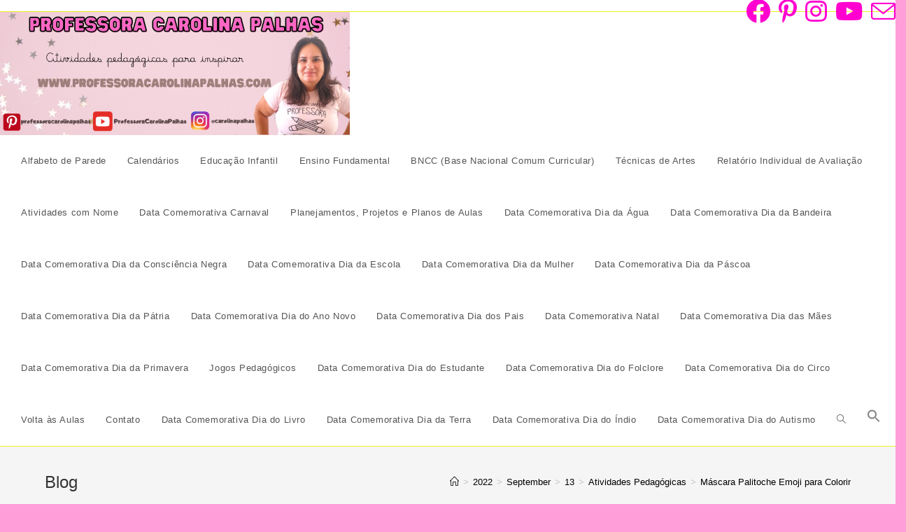

--- FILE ---
content_type: text/html; charset=UTF-8
request_url: https://professoracarolinapalhas.com/2022/09/13/mascara-palitoche-emoji-para-colorir/
body_size: 20063
content:
<!DOCTYPE html>
<html class="html" dir="ltr" lang="en-US"
	prefix="og: https://ogp.me/ns#" >
<head>
	<meta charset="UTF-8">
	<link rel="profile" href="https://gmpg.org/xfn/11">

	<title>Máscara Palitoche Emoji para Colorir - Professora Carolina Palhas</title>
	<style>img:is([sizes="auto" i], [sizes^="auto," i]) { contain-intrinsic-size: 3000px 1500px }</style>
	
		<!-- All in One SEO 4.2.3.1 -->
		<meta name="description" content="Seja bem-vindo(a) ao meu blog! Hoje eu trago uma sugestão de atividade sobre emoções e sentimentos Nesse post você encontra o arquivo em PDF para baixar e o arquivo em imagem. Quem gosta do material pode ajudar compartilhando os links do blog e via pix com qualquer valor, obrigada a todos! Chave pix carolina.palhas@hotmail.com OBSERVAÇÃO:" />
		<meta name="robots" content="max-image-preview:large" />
		<meta name="p:domain_verify" content="da903292d468f3567d0fa3bfe40a948b" />
		<link rel="canonical" href="https://professoracarolinapalhas.com/2022/09/13/mascara-palitoche-emoji-para-colorir/" />
		<meta name="generator" content="All in One SEO (AIOSEO) 4.2.3.1 " />
		<meta property="og:locale" content="en_US" />
		<meta property="og:site_name" content="Professora Carolina Palhas - Professora Carolina Palhas  - Ideias Pedagógicas • Tecnologia Educacional • Maternidade • Lifestyle • UGC Creator• Achadinhos Utéis•Vida Real" />
		<meta property="og:type" content="article" />
		<meta property="og:title" content="Máscara Palitoche Emoji para Colorir - Professora Carolina Palhas" />
		<meta property="og:description" content="Seja bem-vindo(a) ao meu blog! Hoje eu trago uma sugestão de atividade sobre emoções e sentimentos Nesse post você encontra o arquivo em PDF para baixar e o arquivo em imagem. Quem gosta do material pode ajudar compartilhando os links do blog e via pix com qualquer valor, obrigada a todos! Chave pix carolina.palhas@hotmail.com OBSERVAÇÃO:" />
		<meta property="og:url" content="https://professoracarolinapalhas.com/2022/09/13/mascara-palitoche-emoji-para-colorir/" />
		<meta property="og:image" content="https://professoracarolinapalhas.com/wp-content/uploads/2022/09/FIGURINHAS-BLOG-CAROL-366-px-×-275-px-12.png" />
		<meta property="og:image:secure_url" content="https://professoracarolinapalhas.com/wp-content/uploads/2022/09/FIGURINHAS-BLOG-CAROL-366-px-×-275-px-12.png" />
		<meta property="og:image:width" content="366" />
		<meta property="og:image:height" content="275" />
		<meta property="article:published_time" content="2022-09-13T09:00:02+00:00" />
		<meta property="article:modified_time" content="2022-09-07T03:09:23+00:00" />
		<meta property="article:publisher" content="https://www.facebook.com/Professora-Carol-102608462218810/" />
		<meta name="twitter:card" content="summary" />
		<meta name="twitter:title" content="Máscara Palitoche Emoji para Colorir - Professora Carolina Palhas" />
		<meta name="twitter:description" content="Seja bem-vindo(a) ao meu blog! Hoje eu trago uma sugestão de atividade sobre emoções e sentimentos Nesse post você encontra o arquivo em PDF para baixar e o arquivo em imagem. Quem gosta do material pode ajudar compartilhando os links do blog e via pix com qualquer valor, obrigada a todos! Chave pix carolina.palhas@hotmail.com OBSERVAÇÃO:" />
		<meta name="twitter:image" content="https://professoracarolinapalhas.com/wp-content/uploads/2022/03/cropped-Professora-Carolina-Palhas-2.png" />
		<script type="application/ld+json" class="aioseo-schema">
			{"@context":"https:\/\/schema.org","@graph":[{"@type":"WebSite","@id":"https:\/\/professoracarolinapalhas.com\/#website","url":"https:\/\/professoracarolinapalhas.com\/","name":"Professora Carolina Palhas","description":"Professora Carolina Palhas  - Ideias Pedag\u00f3gicas \u2022 Tecnologia Educacional \u2022 Maternidade \u2022 Lifestyle \u2022 UGC Creator\u2022 Achadinhos Ut\u00e9is\u2022Vida Real","inLanguage":"en-US","publisher":{"@id":"https:\/\/professoracarolinapalhas.com\/#organization"}},{"@type":"Organization","@id":"https:\/\/professoracarolinapalhas.com\/#organization","name":"Professora Carolina Palhas","url":"https:\/\/professoracarolinapalhas.com\/","logo":{"@type":"ImageObject","@id":"https:\/\/professoracarolinapalhas.com\/#organizationLogo","url":"https:\/\/i0.wp.com\/professoracarolinapalhas.com\/wp-content\/uploads\/2022\/08\/cropped-Professora-Carolina-Palhas-300-px-\u00d7-100-px-site-1421-\u00d7-473-px-1.png?fit=2000%2C704&ssl=1","width":2000,"height":704},"image":{"@id":"https:\/\/professoracarolinapalhas.com\/#organizationLogo"},"sameAs":["https:\/\/www.facebook.com\/Professora-Carol-102608462218810\/","https:\/\/www.instagram.com\/carolinapalhas\/","https:\/\/br.pinterest.com\/professoracarolinapalhas\/","https:\/\/www.youtube.com\/channel\/UCqYTZpS98WyXfNkRX3gtY-Q"]},{"@type":"BreadcrumbList","@id":"https:\/\/professoracarolinapalhas.com\/2022\/09\/13\/mascara-palitoche-emoji-para-colorir\/#breadcrumblist","itemListElement":[{"@type":"ListItem","@id":"https:\/\/professoracarolinapalhas.com\/#listItem","position":1,"item":{"@type":"WebPage","@id":"https:\/\/professoracarolinapalhas.com\/","name":"Home","description":"Professora Carolina Palhas - Ideias Pedag\u00f3gicas \u2022 Tecnologia Educacional \u2022 Maternidade \u2022 Lifestyle \u2022 UGC Creator\u2022 Achadinhos Ut\u00e9is\u2022Vida Real","url":"https:\/\/professoracarolinapalhas.com\/"},"nextItem":"https:\/\/professoracarolinapalhas.com\/2022\/#listItem"},{"@type":"ListItem","@id":"https:\/\/professoracarolinapalhas.com\/2022\/#listItem","position":2,"item":{"@type":"WebPage","@id":"https:\/\/professoracarolinapalhas.com\/2022\/","name":"2022","url":"https:\/\/professoracarolinapalhas.com\/2022\/"},"nextItem":"https:\/\/professoracarolinapalhas.com\/2022\/09\/#listItem","previousItem":"https:\/\/professoracarolinapalhas.com\/#listItem"},{"@type":"ListItem","@id":"https:\/\/professoracarolinapalhas.com\/2022\/09\/#listItem","position":3,"item":{"@type":"WebPage","@id":"https:\/\/professoracarolinapalhas.com\/2022\/09\/","name":"September","url":"https:\/\/professoracarolinapalhas.com\/2022\/09\/"},"nextItem":"https:\/\/professoracarolinapalhas.com\/2022\/09\/13\/#listItem","previousItem":"https:\/\/professoracarolinapalhas.com\/2022\/#listItem"},{"@type":"ListItem","@id":"https:\/\/professoracarolinapalhas.com\/2022\/09\/13\/#listItem","position":4,"item":{"@type":"WebPage","@id":"https:\/\/professoracarolinapalhas.com\/2022\/09\/13\/","name":"13","url":"https:\/\/professoracarolinapalhas.com\/2022\/09\/13\/"},"nextItem":"https:\/\/professoracarolinapalhas.com\/2022\/09\/13\/mascara-palitoche-emoji-para-colorir\/#listItem","previousItem":"https:\/\/professoracarolinapalhas.com\/2022\/09\/#listItem"},{"@type":"ListItem","@id":"https:\/\/professoracarolinapalhas.com\/2022\/09\/13\/mascara-palitoche-emoji-para-colorir\/#listItem","position":5,"item":{"@type":"WebPage","@id":"https:\/\/professoracarolinapalhas.com\/2022\/09\/13\/mascara-palitoche-emoji-para-colorir\/","name":"M\u00e1scara Palitoche Emoji para Colorir","description":"Seja bem-vindo(a) ao meu blog! Hoje eu trago uma sugest\u00e3o de atividade sobre emo\u00e7\u00f5es e sentimentos Nesse post voc\u00ea encontra o arquivo em PDF para baixar e o arquivo em imagem. Quem gosta do material pode ajudar compartilhando os links do blog e via pix com qualquer valor, obrigada a todos! Chave pix carolina.palhas@hotmail.com OBSERVA\u00c7\u00c3O:","url":"https:\/\/professoracarolinapalhas.com\/2022\/09\/13\/mascara-palitoche-emoji-para-colorir\/"},"previousItem":"https:\/\/professoracarolinapalhas.com\/2022\/09\/13\/#listItem"}]},{"@type":"Person","@id":"https:\/\/professoracarolinapalhas.com\/author\/carolinapalhas01\/#author","url":"https:\/\/professoracarolinapalhas.com\/author\/carolinapalhas01\/","name":"carolinapalhas01","image":{"@type":"ImageObject","@id":"https:\/\/professoracarolinapalhas.com\/2022\/09\/13\/mascara-palitoche-emoji-para-colorir\/#authorImage","url":"https:\/\/secure.gravatar.com\/avatar\/94d1fef8be04cb892c3e0d63366f0ab8698d004878ccef0755fd23459082bdc3?s=96&d=mm&r=g","width":96,"height":96,"caption":"carolinapalhas01"}},{"@type":"WebPage","@id":"https:\/\/professoracarolinapalhas.com\/2022\/09\/13\/mascara-palitoche-emoji-para-colorir\/#webpage","url":"https:\/\/professoracarolinapalhas.com\/2022\/09\/13\/mascara-palitoche-emoji-para-colorir\/","name":"M\u00e1scara Palitoche Emoji para Colorir - Professora Carolina Palhas","description":"Seja bem-vindo(a) ao meu blog! Hoje eu trago uma sugest\u00e3o de atividade sobre emo\u00e7\u00f5es e sentimentos Nesse post voc\u00ea encontra o arquivo em PDF para baixar e o arquivo em imagem. Quem gosta do material pode ajudar compartilhando os links do blog e via pix com qualquer valor, obrigada a todos! Chave pix carolina.palhas@hotmail.com OBSERVA\u00c7\u00c3O:","inLanguage":"en-US","isPartOf":{"@id":"https:\/\/professoracarolinapalhas.com\/#website"},"breadcrumb":{"@id":"https:\/\/professoracarolinapalhas.com\/2022\/09\/13\/mascara-palitoche-emoji-para-colorir\/#breadcrumblist"},"author":"https:\/\/professoracarolinapalhas.com\/author\/carolinapalhas01\/#author","creator":"https:\/\/professoracarolinapalhas.com\/author\/carolinapalhas01\/#author","image":{"@type":"ImageObject","@id":"https:\/\/professoracarolinapalhas.com\/#mainImage","url":"https:\/\/i0.wp.com\/professoracarolinapalhas.com\/wp-content\/uploads\/2022\/09\/53.png?fit=2000%2C1414&ssl=1","width":2000,"height":1414,"caption":"M\u00e1scara palitoche emoji"},"primaryImageOfPage":{"@id":"https:\/\/professoracarolinapalhas.com\/2022\/09\/13\/mascara-palitoche-emoji-para-colorir\/#mainImage"},"datePublished":"2022-09-13T09:00:02-03:00","dateModified":"2022-09-07T03:09:23-03:00"},{"@type":"BlogPosting","@id":"https:\/\/professoracarolinapalhas.com\/2022\/09\/13\/mascara-palitoche-emoji-para-colorir\/#blogposting","name":"M\u00e1scara Palitoche Emoji para Colorir - Professora Carolina Palhas","description":"Seja bem-vindo(a) ao meu blog! Hoje eu trago uma sugest\u00e3o de atividade sobre emo\u00e7\u00f5es e sentimentos Nesse post voc\u00ea encontra o arquivo em PDF para baixar e o arquivo em imagem. Quem gosta do material pode ajudar compartilhando os links do blog e via pix com qualquer valor, obrigada a todos! Chave pix carolina.palhas@hotmail.com OBSERVA\u00c7\u00c3O:","inLanguage":"en-US","headline":"M\u00e1scara Palitoche Emoji para Colorir","author":{"@id":"https:\/\/professoracarolinapalhas.com\/author\/carolinapalhas01\/#author"},"publisher":{"@id":"https:\/\/professoracarolinapalhas.com\/#organization"},"datePublished":"2022-09-13T09:00:02-03:00","dateModified":"2022-09-07T03:09:23-03:00","articleSection":"Atividades Pedag\u00f3gicas, Atividade Com Emojis, Atividade Com Emojis Educa\u00e7\u00e3o Infantil, Atividade Com Os Emojis, Atividade Em\u00e7\u00f5es E Sentimentos, Atividade Em\u00e7\u00f5es E Sentimentos \u00c0 Imprimir, Atividade Emo\u00e7\u00f5es, atividade emo\u00e7oes e sentimentos, Atividade Emo\u00e7\u00f5es E Sentimentos Educa\u00e7\u00e3o Infantil, atividade emo\u00e7\u00f5es e sentimentos objetivo de trabalhar, atividade emo\u00e7\u00f5es educa\u00e7\u00e3o infantil, Atividade Emoji Sentimentos, Atividade Sobre Emo\u00e7\u00f5es, Atividade Sobre Emo\u00e7\u00f5es E Sentimentos, Atividade Sobre Emojis, Atividade Sobre Os Emojis, Atividade Sobre Sentimentos E Emo\u00e7\u00f5es Educa\u00e7\u00e3o Infantil, Atividades Com Emojis De Sentimentos, Atividades Com Emojis Para Educa\u00e7\u00e3o Infantil, Atividades Com Emojis Para Imprimir, Atividades Com Emojis Para Sala De Aula, Atividades Em\u00e7\u00f5es E Sentimentos Cores, Atividades Em\u00e7\u00f5es E Sentimentos Fundamental, Atividades Emo\u00e7\u00f5es E Sentimentos Maternal, Atividades Para Trabalhar Emo\u00e7\u00f5es E Sentimentos Na Educa\u00e7\u00e3o Infantil, atividades sentimentos e emo\u00e7\u00f5es para imprimir, Atividades Sobre Emo\u00e7\u00f5es E Sentimentos, Atividades Sobre Emo\u00e7\u00f5es E Sentimentos Para Educa\u00e7\u00e3o Infantil, M\u00e1scara Palitoche Emoji para Colorir","mainEntityOfPage":{"@id":"https:\/\/professoracarolinapalhas.com\/2022\/09\/13\/mascara-palitoche-emoji-para-colorir\/#webpage"},"isPartOf":{"@id":"https:\/\/professoracarolinapalhas.com\/2022\/09\/13\/mascara-palitoche-emoji-para-colorir\/#webpage"},"image":{"@type":"ImageObject","@id":"https:\/\/professoracarolinapalhas.com\/#articleImage","url":"https:\/\/i0.wp.com\/professoracarolinapalhas.com\/wp-content\/uploads\/2022\/09\/53.png?fit=2000%2C1414&ssl=1","width":2000,"height":1414,"caption":"M\u00e1scara palitoche emoji"}}]}
		</script>
		<!-- All in One SEO -->

<link rel="pingback" href="https://professoracarolinapalhas.com/xmlrpc.php">
<meta name="viewport" content="width=device-width, initial-scale=1"><link rel='dns-prefetch' href='//www.googletagmanager.com' />
<link rel='dns-prefetch' href='//i0.wp.com' />
<link rel='dns-prefetch' href='//c0.wp.com' />
<link rel='dns-prefetch' href='//pagead2.googlesyndication.com' />
<link rel="alternate" type="application/rss+xml" title="Professora Carolina Palhas &raquo; Feed" href="https://professoracarolinapalhas.com/feed/" />
<link rel="alternate" type="application/rss+xml" title="Professora Carolina Palhas &raquo; Comments Feed" href="https://professoracarolinapalhas.com/comments/feed/" />
<link rel="alternate" type="application/rss+xml" title="Professora Carolina Palhas &raquo; Máscara Palitoche Emoji para Colorir Comments Feed" href="https://professoracarolinapalhas.com/2022/09/13/mascara-palitoche-emoji-para-colorir/feed/" />
<script>
window._wpemojiSettings = {"baseUrl":"https:\/\/s.w.org\/images\/core\/emoji\/16.0.1\/72x72\/","ext":".png","svgUrl":"https:\/\/s.w.org\/images\/core\/emoji\/16.0.1\/svg\/","svgExt":".svg","source":{"concatemoji":"https:\/\/professoracarolinapalhas.com\/wp-includes\/js\/wp-emoji-release.min.js?ver=6.8.3"}};
/*! This file is auto-generated */
!function(s,n){var o,i,e;function c(e){try{var t={supportTests:e,timestamp:(new Date).valueOf()};sessionStorage.setItem(o,JSON.stringify(t))}catch(e){}}function p(e,t,n){e.clearRect(0,0,e.canvas.width,e.canvas.height),e.fillText(t,0,0);var t=new Uint32Array(e.getImageData(0,0,e.canvas.width,e.canvas.height).data),a=(e.clearRect(0,0,e.canvas.width,e.canvas.height),e.fillText(n,0,0),new Uint32Array(e.getImageData(0,0,e.canvas.width,e.canvas.height).data));return t.every(function(e,t){return e===a[t]})}function u(e,t){e.clearRect(0,0,e.canvas.width,e.canvas.height),e.fillText(t,0,0);for(var n=e.getImageData(16,16,1,1),a=0;a<n.data.length;a++)if(0!==n.data[a])return!1;return!0}function f(e,t,n,a){switch(t){case"flag":return n(e,"\ud83c\udff3\ufe0f\u200d\u26a7\ufe0f","\ud83c\udff3\ufe0f\u200b\u26a7\ufe0f")?!1:!n(e,"\ud83c\udde8\ud83c\uddf6","\ud83c\udde8\u200b\ud83c\uddf6")&&!n(e,"\ud83c\udff4\udb40\udc67\udb40\udc62\udb40\udc65\udb40\udc6e\udb40\udc67\udb40\udc7f","\ud83c\udff4\u200b\udb40\udc67\u200b\udb40\udc62\u200b\udb40\udc65\u200b\udb40\udc6e\u200b\udb40\udc67\u200b\udb40\udc7f");case"emoji":return!a(e,"\ud83e\udedf")}return!1}function g(e,t,n,a){var r="undefined"!=typeof WorkerGlobalScope&&self instanceof WorkerGlobalScope?new OffscreenCanvas(300,150):s.createElement("canvas"),o=r.getContext("2d",{willReadFrequently:!0}),i=(o.textBaseline="top",o.font="600 32px Arial",{});return e.forEach(function(e){i[e]=t(o,e,n,a)}),i}function t(e){var t=s.createElement("script");t.src=e,t.defer=!0,s.head.appendChild(t)}"undefined"!=typeof Promise&&(o="wpEmojiSettingsSupports",i=["flag","emoji"],n.supports={everything:!0,everythingExceptFlag:!0},e=new Promise(function(e){s.addEventListener("DOMContentLoaded",e,{once:!0})}),new Promise(function(t){var n=function(){try{var e=JSON.parse(sessionStorage.getItem(o));if("object"==typeof e&&"number"==typeof e.timestamp&&(new Date).valueOf()<e.timestamp+604800&&"object"==typeof e.supportTests)return e.supportTests}catch(e){}return null}();if(!n){if("undefined"!=typeof Worker&&"undefined"!=typeof OffscreenCanvas&&"undefined"!=typeof URL&&URL.createObjectURL&&"undefined"!=typeof Blob)try{var e="postMessage("+g.toString()+"("+[JSON.stringify(i),f.toString(),p.toString(),u.toString()].join(",")+"));",a=new Blob([e],{type:"text/javascript"}),r=new Worker(URL.createObjectURL(a),{name:"wpTestEmojiSupports"});return void(r.onmessage=function(e){c(n=e.data),r.terminate(),t(n)})}catch(e){}c(n=g(i,f,p,u))}t(n)}).then(function(e){for(var t in e)n.supports[t]=e[t],n.supports.everything=n.supports.everything&&n.supports[t],"flag"!==t&&(n.supports.everythingExceptFlag=n.supports.everythingExceptFlag&&n.supports[t]);n.supports.everythingExceptFlag=n.supports.everythingExceptFlag&&!n.supports.flag,n.DOMReady=!1,n.readyCallback=function(){n.DOMReady=!0}}).then(function(){return e}).then(function(){var e;n.supports.everything||(n.readyCallback(),(e=n.source||{}).concatemoji?t(e.concatemoji):e.wpemoji&&e.twemoji&&(t(e.twemoji),t(e.wpemoji)))}))}((window,document),window._wpemojiSettings);
</script>

<style id='wp-emoji-styles-inline-css'>

	img.wp-smiley, img.emoji {
		display: inline !important;
		border: none !important;
		box-shadow: none !important;
		height: 1em !important;
		width: 1em !important;
		margin: 0 0.07em !important;
		vertical-align: -0.1em !important;
		background: none !important;
		padding: 0 !important;
	}
</style>
<link rel='stylesheet' id='wp-block-library-css' href='https://c0.wp.com/c/6.8.3/wp-includes/css/dist/block-library/style.min.css' media='all' />
<style id='wp-block-library-inline-css'>
.has-text-align-justify{text-align:justify;}
</style>
<style id='wp-block-library-theme-inline-css'>
.wp-block-audio :where(figcaption){color:#555;font-size:13px;text-align:center}.is-dark-theme .wp-block-audio :where(figcaption){color:#ffffffa6}.wp-block-audio{margin:0 0 1em}.wp-block-code{border:1px solid #ccc;border-radius:4px;font-family:Menlo,Consolas,monaco,monospace;padding:.8em 1em}.wp-block-embed :where(figcaption){color:#555;font-size:13px;text-align:center}.is-dark-theme .wp-block-embed :where(figcaption){color:#ffffffa6}.wp-block-embed{margin:0 0 1em}.blocks-gallery-caption{color:#555;font-size:13px;text-align:center}.is-dark-theme .blocks-gallery-caption{color:#ffffffa6}:root :where(.wp-block-image figcaption){color:#555;font-size:13px;text-align:center}.is-dark-theme :root :where(.wp-block-image figcaption){color:#ffffffa6}.wp-block-image{margin:0 0 1em}.wp-block-pullquote{border-bottom:4px solid;border-top:4px solid;color:currentColor;margin-bottom:1.75em}.wp-block-pullquote cite,.wp-block-pullquote footer,.wp-block-pullquote__citation{color:currentColor;font-size:.8125em;font-style:normal;text-transform:uppercase}.wp-block-quote{border-left:.25em solid;margin:0 0 1.75em;padding-left:1em}.wp-block-quote cite,.wp-block-quote footer{color:currentColor;font-size:.8125em;font-style:normal;position:relative}.wp-block-quote:where(.has-text-align-right){border-left:none;border-right:.25em solid;padding-left:0;padding-right:1em}.wp-block-quote:where(.has-text-align-center){border:none;padding-left:0}.wp-block-quote.is-large,.wp-block-quote.is-style-large,.wp-block-quote:where(.is-style-plain){border:none}.wp-block-search .wp-block-search__label{font-weight:700}.wp-block-search__button{border:1px solid #ccc;padding:.375em .625em}:where(.wp-block-group.has-background){padding:1.25em 2.375em}.wp-block-separator.has-css-opacity{opacity:.4}.wp-block-separator{border:none;border-bottom:2px solid;margin-left:auto;margin-right:auto}.wp-block-separator.has-alpha-channel-opacity{opacity:1}.wp-block-separator:not(.is-style-wide):not(.is-style-dots){width:100px}.wp-block-separator.has-background:not(.is-style-dots){border-bottom:none;height:1px}.wp-block-separator.has-background:not(.is-style-wide):not(.is-style-dots){height:2px}.wp-block-table{margin:0 0 1em}.wp-block-table td,.wp-block-table th{word-break:normal}.wp-block-table :where(figcaption){color:#555;font-size:13px;text-align:center}.is-dark-theme .wp-block-table :where(figcaption){color:#ffffffa6}.wp-block-video :where(figcaption){color:#555;font-size:13px;text-align:center}.is-dark-theme .wp-block-video :where(figcaption){color:#ffffffa6}.wp-block-video{margin:0 0 1em}:root :where(.wp-block-template-part.has-background){margin-bottom:0;margin-top:0;padding:1.25em 2.375em}
</style>
<style id='classic-theme-styles-inline-css'>
/*! This file is auto-generated */
.wp-block-button__link{color:#fff;background-color:#32373c;border-radius:9999px;box-shadow:none;text-decoration:none;padding:calc(.667em + 2px) calc(1.333em + 2px);font-size:1.125em}.wp-block-file__button{background:#32373c;color:#fff;text-decoration:none}
</style>
<link rel='stylesheet' id='mediaelement-css' href='https://c0.wp.com/c/6.8.3/wp-includes/js/mediaelement/mediaelementplayer-legacy.min.css' media='all' />
<link rel='stylesheet' id='wp-mediaelement-css' href='https://c0.wp.com/c/6.8.3/wp-includes/js/mediaelement/wp-mediaelement.min.css' media='all' />
<style id='global-styles-inline-css'>
:root{--wp--preset--aspect-ratio--square: 1;--wp--preset--aspect-ratio--4-3: 4/3;--wp--preset--aspect-ratio--3-4: 3/4;--wp--preset--aspect-ratio--3-2: 3/2;--wp--preset--aspect-ratio--2-3: 2/3;--wp--preset--aspect-ratio--16-9: 16/9;--wp--preset--aspect-ratio--9-16: 9/16;--wp--preset--color--black: #000000;--wp--preset--color--cyan-bluish-gray: #abb8c3;--wp--preset--color--white: #ffffff;--wp--preset--color--pale-pink: #f78da7;--wp--preset--color--vivid-red: #cf2e2e;--wp--preset--color--luminous-vivid-orange: #ff6900;--wp--preset--color--luminous-vivid-amber: #fcb900;--wp--preset--color--light-green-cyan: #7bdcb5;--wp--preset--color--vivid-green-cyan: #00d084;--wp--preset--color--pale-cyan-blue: #8ed1fc;--wp--preset--color--vivid-cyan-blue: #0693e3;--wp--preset--color--vivid-purple: #9b51e0;--wp--preset--gradient--vivid-cyan-blue-to-vivid-purple: linear-gradient(135deg,rgba(6,147,227,1) 0%,rgb(155,81,224) 100%);--wp--preset--gradient--light-green-cyan-to-vivid-green-cyan: linear-gradient(135deg,rgb(122,220,180) 0%,rgb(0,208,130) 100%);--wp--preset--gradient--luminous-vivid-amber-to-luminous-vivid-orange: linear-gradient(135deg,rgba(252,185,0,1) 0%,rgba(255,105,0,1) 100%);--wp--preset--gradient--luminous-vivid-orange-to-vivid-red: linear-gradient(135deg,rgba(255,105,0,1) 0%,rgb(207,46,46) 100%);--wp--preset--gradient--very-light-gray-to-cyan-bluish-gray: linear-gradient(135deg,rgb(238,238,238) 0%,rgb(169,184,195) 100%);--wp--preset--gradient--cool-to-warm-spectrum: linear-gradient(135deg,rgb(74,234,220) 0%,rgb(151,120,209) 20%,rgb(207,42,186) 40%,rgb(238,44,130) 60%,rgb(251,105,98) 80%,rgb(254,248,76) 100%);--wp--preset--gradient--blush-light-purple: linear-gradient(135deg,rgb(255,206,236) 0%,rgb(152,150,240) 100%);--wp--preset--gradient--blush-bordeaux: linear-gradient(135deg,rgb(254,205,165) 0%,rgb(254,45,45) 50%,rgb(107,0,62) 100%);--wp--preset--gradient--luminous-dusk: linear-gradient(135deg,rgb(255,203,112) 0%,rgb(199,81,192) 50%,rgb(65,88,208) 100%);--wp--preset--gradient--pale-ocean: linear-gradient(135deg,rgb(255,245,203) 0%,rgb(182,227,212) 50%,rgb(51,167,181) 100%);--wp--preset--gradient--electric-grass: linear-gradient(135deg,rgb(202,248,128) 0%,rgb(113,206,126) 100%);--wp--preset--gradient--midnight: linear-gradient(135deg,rgb(2,3,129) 0%,rgb(40,116,252) 100%);--wp--preset--font-size--small: 13px;--wp--preset--font-size--medium: 20px;--wp--preset--font-size--large: 36px;--wp--preset--font-size--x-large: 42px;--wp--preset--spacing--20: 0.44rem;--wp--preset--spacing--30: 0.67rem;--wp--preset--spacing--40: 1rem;--wp--preset--spacing--50: 1.5rem;--wp--preset--spacing--60: 2.25rem;--wp--preset--spacing--70: 3.38rem;--wp--preset--spacing--80: 5.06rem;--wp--preset--shadow--natural: 6px 6px 9px rgba(0, 0, 0, 0.2);--wp--preset--shadow--deep: 12px 12px 50px rgba(0, 0, 0, 0.4);--wp--preset--shadow--sharp: 6px 6px 0px rgba(0, 0, 0, 0.2);--wp--preset--shadow--outlined: 6px 6px 0px -3px rgba(255, 255, 255, 1), 6px 6px rgba(0, 0, 0, 1);--wp--preset--shadow--crisp: 6px 6px 0px rgba(0, 0, 0, 1);}:where(.is-layout-flex){gap: 0.5em;}:where(.is-layout-grid){gap: 0.5em;}body .is-layout-flex{display: flex;}.is-layout-flex{flex-wrap: wrap;align-items: center;}.is-layout-flex > :is(*, div){margin: 0;}body .is-layout-grid{display: grid;}.is-layout-grid > :is(*, div){margin: 0;}:where(.wp-block-columns.is-layout-flex){gap: 2em;}:where(.wp-block-columns.is-layout-grid){gap: 2em;}:where(.wp-block-post-template.is-layout-flex){gap: 1.25em;}:where(.wp-block-post-template.is-layout-grid){gap: 1.25em;}.has-black-color{color: var(--wp--preset--color--black) !important;}.has-cyan-bluish-gray-color{color: var(--wp--preset--color--cyan-bluish-gray) !important;}.has-white-color{color: var(--wp--preset--color--white) !important;}.has-pale-pink-color{color: var(--wp--preset--color--pale-pink) !important;}.has-vivid-red-color{color: var(--wp--preset--color--vivid-red) !important;}.has-luminous-vivid-orange-color{color: var(--wp--preset--color--luminous-vivid-orange) !important;}.has-luminous-vivid-amber-color{color: var(--wp--preset--color--luminous-vivid-amber) !important;}.has-light-green-cyan-color{color: var(--wp--preset--color--light-green-cyan) !important;}.has-vivid-green-cyan-color{color: var(--wp--preset--color--vivid-green-cyan) !important;}.has-pale-cyan-blue-color{color: var(--wp--preset--color--pale-cyan-blue) !important;}.has-vivid-cyan-blue-color{color: var(--wp--preset--color--vivid-cyan-blue) !important;}.has-vivid-purple-color{color: var(--wp--preset--color--vivid-purple) !important;}.has-black-background-color{background-color: var(--wp--preset--color--black) !important;}.has-cyan-bluish-gray-background-color{background-color: var(--wp--preset--color--cyan-bluish-gray) !important;}.has-white-background-color{background-color: var(--wp--preset--color--white) !important;}.has-pale-pink-background-color{background-color: var(--wp--preset--color--pale-pink) !important;}.has-vivid-red-background-color{background-color: var(--wp--preset--color--vivid-red) !important;}.has-luminous-vivid-orange-background-color{background-color: var(--wp--preset--color--luminous-vivid-orange) !important;}.has-luminous-vivid-amber-background-color{background-color: var(--wp--preset--color--luminous-vivid-amber) !important;}.has-light-green-cyan-background-color{background-color: var(--wp--preset--color--light-green-cyan) !important;}.has-vivid-green-cyan-background-color{background-color: var(--wp--preset--color--vivid-green-cyan) !important;}.has-pale-cyan-blue-background-color{background-color: var(--wp--preset--color--pale-cyan-blue) !important;}.has-vivid-cyan-blue-background-color{background-color: var(--wp--preset--color--vivid-cyan-blue) !important;}.has-vivid-purple-background-color{background-color: var(--wp--preset--color--vivid-purple) !important;}.has-black-border-color{border-color: var(--wp--preset--color--black) !important;}.has-cyan-bluish-gray-border-color{border-color: var(--wp--preset--color--cyan-bluish-gray) !important;}.has-white-border-color{border-color: var(--wp--preset--color--white) !important;}.has-pale-pink-border-color{border-color: var(--wp--preset--color--pale-pink) !important;}.has-vivid-red-border-color{border-color: var(--wp--preset--color--vivid-red) !important;}.has-luminous-vivid-orange-border-color{border-color: var(--wp--preset--color--luminous-vivid-orange) !important;}.has-luminous-vivid-amber-border-color{border-color: var(--wp--preset--color--luminous-vivid-amber) !important;}.has-light-green-cyan-border-color{border-color: var(--wp--preset--color--light-green-cyan) !important;}.has-vivid-green-cyan-border-color{border-color: var(--wp--preset--color--vivid-green-cyan) !important;}.has-pale-cyan-blue-border-color{border-color: var(--wp--preset--color--pale-cyan-blue) !important;}.has-vivid-cyan-blue-border-color{border-color: var(--wp--preset--color--vivid-cyan-blue) !important;}.has-vivid-purple-border-color{border-color: var(--wp--preset--color--vivid-purple) !important;}.has-vivid-cyan-blue-to-vivid-purple-gradient-background{background: var(--wp--preset--gradient--vivid-cyan-blue-to-vivid-purple) !important;}.has-light-green-cyan-to-vivid-green-cyan-gradient-background{background: var(--wp--preset--gradient--light-green-cyan-to-vivid-green-cyan) !important;}.has-luminous-vivid-amber-to-luminous-vivid-orange-gradient-background{background: var(--wp--preset--gradient--luminous-vivid-amber-to-luminous-vivid-orange) !important;}.has-luminous-vivid-orange-to-vivid-red-gradient-background{background: var(--wp--preset--gradient--luminous-vivid-orange-to-vivid-red) !important;}.has-very-light-gray-to-cyan-bluish-gray-gradient-background{background: var(--wp--preset--gradient--very-light-gray-to-cyan-bluish-gray) !important;}.has-cool-to-warm-spectrum-gradient-background{background: var(--wp--preset--gradient--cool-to-warm-spectrum) !important;}.has-blush-light-purple-gradient-background{background: var(--wp--preset--gradient--blush-light-purple) !important;}.has-blush-bordeaux-gradient-background{background: var(--wp--preset--gradient--blush-bordeaux) !important;}.has-luminous-dusk-gradient-background{background: var(--wp--preset--gradient--luminous-dusk) !important;}.has-pale-ocean-gradient-background{background: var(--wp--preset--gradient--pale-ocean) !important;}.has-electric-grass-gradient-background{background: var(--wp--preset--gradient--electric-grass) !important;}.has-midnight-gradient-background{background: var(--wp--preset--gradient--midnight) !important;}.has-small-font-size{font-size: var(--wp--preset--font-size--small) !important;}.has-medium-font-size{font-size: var(--wp--preset--font-size--medium) !important;}.has-large-font-size{font-size: var(--wp--preset--font-size--large) !important;}.has-x-large-font-size{font-size: var(--wp--preset--font-size--x-large) !important;}
:where(.wp-block-post-template.is-layout-flex){gap: 1.25em;}:where(.wp-block-post-template.is-layout-grid){gap: 1.25em;}
:where(.wp-block-columns.is-layout-flex){gap: 2em;}:where(.wp-block-columns.is-layout-grid){gap: 2em;}
:root :where(.wp-block-pullquote){font-size: 1.5em;line-height: 1.6;}
</style>
<link rel='stylesheet' id='ivory-search-styles-css' href='https://professoracarolinapalhas.com/wp-content/plugins/add-search-to-menu/public/css/ivory-search.min.css?ver=5.4.8' media='all' />
<link rel='stylesheet' id='font-awesome-css' href='https://professoracarolinapalhas.com/wp-content/themes/oceanwp/assets/fonts/fontawesome/css/all.min.css?ver=5.15.1' media='all' />
<link rel='stylesheet' id='simple-line-icons-css' href='https://professoracarolinapalhas.com/wp-content/themes/oceanwp/assets/css/third/simple-line-icons.min.css?ver=2.4.0' media='all' />
<link rel='stylesheet' id='oceanwp-style-css' href='https://professoracarolinapalhas.com/wp-content/themes/oceanwp/assets/css/style.min.css?ver=3.3.2' media='all' />
<link rel='stylesheet' id='oe-widgets-style-css' href='https://professoracarolinapalhas.com/wp-content/plugins/ocean-extra/assets/css/widgets.css?ver=6.8.3' media='all' />
<link rel='stylesheet' id='jetpack_css-css' href='https://c0.wp.com/p/jetpack/11.1.4/css/jetpack.css' media='all' />
<script id="jetpack_related-posts-js-extra">
var related_posts_js_options = {"post_heading":"h4"};
</script>
<script src="https://c0.wp.com/p/jetpack/11.1.4/_inc/build/related-posts/related-posts.min.js" id="jetpack_related-posts-js"></script>
<script src="https://c0.wp.com/c/6.8.3/wp-includes/js/jquery/jquery.min.js" id="jquery-core-js"></script>
<script src="https://c0.wp.com/c/6.8.3/wp-includes/js/jquery/jquery-migrate.min.js" id="jquery-migrate-js"></script>

<!-- Google Analytics snippet added by Site Kit -->
<script src="https://www.googletagmanager.com/gtag/js?id=UA-222586354-1" id="google_gtagjs-js" async></script>
<script id="google_gtagjs-js-after">
window.dataLayer = window.dataLayer || [];function gtag(){dataLayer.push(arguments);}
gtag('set', 'linker', {"domains":["professoracarolinapalhas.com"]} );
gtag("js", new Date());
gtag("set", "developer_id.dZTNiMT", true);
gtag("config", "UA-222586354-1", {"anonymize_ip":true});
gtag("config", "G-PCPHG31RNE");
</script>

<!-- End Google Analytics snippet added by Site Kit -->
<link rel="https://api.w.org/" href="https://professoracarolinapalhas.com/wp-json/" /><link rel="alternate" title="JSON" type="application/json" href="https://professoracarolinapalhas.com/wp-json/wp/v2/posts/11903" /><link rel="EditURI" type="application/rsd+xml" title="RSD" href="https://professoracarolinapalhas.com/xmlrpc.php?rsd" />
<meta name="generator" content="WordPress 6.8.3" />
<link rel='shortlink' href='https://professoracarolinapalhas.com/?p=11903' />
<link rel="alternate" title="oEmbed (JSON)" type="application/json+oembed" href="https://professoracarolinapalhas.com/wp-json/oembed/1.0/embed?url=https%3A%2F%2Fprofessoracarolinapalhas.com%2F2022%2F09%2F13%2Fmascara-palitoche-emoji-para-colorir%2F" />
<link rel="alternate" title="oEmbed (XML)" type="text/xml+oembed" href="https://professoracarolinapalhas.com/wp-json/oembed/1.0/embed?url=https%3A%2F%2Fprofessoracarolinapalhas.com%2F2022%2F09%2F13%2Fmascara-palitoche-emoji-para-colorir%2F&#038;format=xml" />
<meta name="generator" content="Site Kit by Google 1.79.0" /><style>img#wpstats{display:none}</style>
	
<!-- Google AdSense snippet added by Site Kit -->
<meta name="google-adsense-platform-account" content="ca-host-pub-2644536267352236">
<meta name="google-adsense-platform-domain" content="sitekit.withgoogle.com">
<!-- End Google AdSense snippet added by Site Kit -->
<meta name="generator" content="Elementor 3.15.0; features: e_dom_optimization, e_optimized_assets_loading, e_optimized_css_loading, additional_custom_breakpoints; settings: css_print_method-external, google_font-enabled, font_display-swap">

<!-- Google AdSense snippet added by Site Kit -->
<script async src="https://pagead2.googlesyndication.com/pagead/js/adsbygoogle.js?client=ca-pub-9434108406709973" crossorigin="anonymous"></script>

<!-- End Google AdSense snippet added by Site Kit -->
<link rel="icon" href="https://i0.wp.com/professoracarolinapalhas.com/wp-content/uploads/2024/12/cropped-unboxings-e-contextos-educativos.png?fit=32%2C32&#038;ssl=1" sizes="32x32" />
<link rel="icon" href="https://i0.wp.com/professoracarolinapalhas.com/wp-content/uploads/2024/12/cropped-unboxings-e-contextos-educativos.png?fit=192%2C192&#038;ssl=1" sizes="192x192" />
<link rel="apple-touch-icon" href="https://i0.wp.com/professoracarolinapalhas.com/wp-content/uploads/2024/12/cropped-unboxings-e-contextos-educativos.png?fit=180%2C180&#038;ssl=1" />
<meta name="msapplication-TileImage" content="https://i0.wp.com/professoracarolinapalhas.com/wp-content/uploads/2024/12/cropped-unboxings-e-contextos-educativos.png?fit=270%2C270&#038;ssl=1" />
<!-- OceanWP CSS -->
<style type="text/css">
/* General CSS */a:hover,a.light:hover,.theme-heading .text::before,.theme-heading .text::after,#top-bar-content >a:hover,#top-bar-social li.oceanwp-email a:hover,#site-navigation-wrap .dropdown-menu >li >a:hover,#site-header.medium-header #medium-searchform button:hover,.oceanwp-mobile-menu-icon a:hover,.blog-entry.post .blog-entry-header .entry-title a:hover,.blog-entry.post .blog-entry-readmore a:hover,.blog-entry.thumbnail-entry .blog-entry-category a,ul.meta li a:hover,.dropcap,.single nav.post-navigation .nav-links .title,body .related-post-title a:hover,body #wp-calendar caption,body .contact-info-widget.default i,body .contact-info-widget.big-icons i,body .custom-links-widget .oceanwp-custom-links li a:hover,body .custom-links-widget .oceanwp-custom-links li a:hover:before,body .posts-thumbnails-widget li a:hover,body .social-widget li.oceanwp-email a:hover,.comment-author .comment-meta .comment-reply-link,#respond #cancel-comment-reply-link:hover,#footer-widgets .footer-box a:hover,#footer-bottom a:hover,#footer-bottom #footer-bottom-menu a:hover,.sidr a:hover,.sidr-class-dropdown-toggle:hover,.sidr-class-menu-item-has-children.active >a,.sidr-class-menu-item-has-children.active >a >.sidr-class-dropdown-toggle,input[type=checkbox]:checked:before{color:#d170bd}.single nav.post-navigation .nav-links .title .owp-icon use,.blog-entry.post .blog-entry-readmore a:hover .owp-icon use,body .contact-info-widget.default .owp-icon use,body .contact-info-widget.big-icons .owp-icon use{stroke:#d170bd}input[type="button"],input[type="reset"],input[type="submit"],button[type="submit"],.button,#site-navigation-wrap .dropdown-menu >li.btn >a >span,.thumbnail:hover i,.post-quote-content,.omw-modal .omw-close-modal,body .contact-info-widget.big-icons li:hover i,body div.wpforms-container-full .wpforms-form input[type=submit],body div.wpforms-container-full .wpforms-form button[type=submit],body div.wpforms-container-full .wpforms-form .wpforms-page-button{background-color:#d170bd}.thumbnail:hover .link-post-svg-icon{background-color:#d170bd}body .contact-info-widget.big-icons li:hover .owp-icon{background-color:#d170bd}.widget-title{border-color:#d170bd}blockquote{border-color:#d170bd}#searchform-dropdown{border-color:#d170bd}.dropdown-menu .sub-menu{border-color:#d170bd}.blog-entry.large-entry .blog-entry-readmore a:hover{border-color:#d170bd}.oceanwp-newsletter-form-wrap input[type="email"]:focus{border-color:#d170bd}.social-widget li.oceanwp-email a:hover{border-color:#d170bd}#respond #cancel-comment-reply-link:hover{border-color:#d170bd}body .contact-info-widget.big-icons li:hover i{border-color:#d170bd}#footer-widgets .oceanwp-newsletter-form-wrap input[type="email"]:focus{border-color:#d170bd}blockquote,.wp-block-quote{border-left-color:#d170bd}body .contact-info-widget.big-icons li:hover .owp-icon{border-color:#d170bd}input[type="button"]:hover,input[type="reset"]:hover,input[type="submit"]:hover,button[type="submit"]:hover,input[type="button"]:focus,input[type="reset"]:focus,input[type="submit"]:focus,button[type="submit"]:focus,.button:hover,.button:focus,#site-navigation-wrap .dropdown-menu >li.btn >a:hover >span,.post-quote-author,.omw-modal .omw-close-modal:hover,body div.wpforms-container-full .wpforms-form input[type=submit]:hover,body div.wpforms-container-full .wpforms-form button[type=submit]:hover,body div.wpforms-container-full .wpforms-form .wpforms-page-button:hover{background-color:#eeee22}table th,table td,hr,.content-area,body.content-left-sidebar #content-wrap .content-area,.content-left-sidebar .content-area,#top-bar-wrap,#site-header,#site-header.top-header #search-toggle,.dropdown-menu ul li,.centered-minimal-page-header,.blog-entry.post,.blog-entry.grid-entry .blog-entry-inner,.blog-entry.thumbnail-entry .blog-entry-bottom,.single-post .entry-title,.single .entry-share-wrap .entry-share,.single .entry-share,.single .entry-share ul li a,.single nav.post-navigation,.single nav.post-navigation .nav-links .nav-previous,#author-bio,#author-bio .author-bio-avatar,#author-bio .author-bio-social li a,#related-posts,#comments,.comment-body,#respond #cancel-comment-reply-link,#blog-entries .type-page,.page-numbers a,.page-numbers span:not(.elementor-screen-only),.page-links span,body #wp-calendar caption,body #wp-calendar th,body #wp-calendar tbody,body .contact-info-widget.default i,body .contact-info-widget.big-icons i,body .posts-thumbnails-widget li,body .tagcloud a{border-color:#eeee22}body .contact-info-widget.big-icons .owp-icon,body .contact-info-widget.default .owp-icon{border-color:#eeee22}body,.has-parallax-footer:not(.separate-layout) #main{background-color:#ff9ed8}a{color:#000000}a .owp-icon use{stroke:#000000}/* Header CSS */#site-header.has-header-media .overlay-header-media{background-color:rgba(0,0,0,0.5)}#site-logo #site-logo-inner a img,#site-header.center-header #site-navigation-wrap .middle-site-logo a img{max-width:500px}@media (max-width:480px){#site-logo #site-logo-inner a img,#site-header.center-header #site-navigation-wrap .middle-site-logo a img{max-width:464px}}#site-header #site-logo #site-logo-inner a img,#site-header.center-header #site-navigation-wrap .middle-site-logo a img{max-height:500px}/* Top Bar CSS */#top-bar-social li a{font-size:35px}#top-bar-social li a{color:#ff00d0}#top-bar-social li a .owp-icon use{stroke:#ff00d0}#top-bar-social li a:hover{color:#0a0a0a!important}#top-bar-social li a:hover .owp-icon use{stroke:#0a0a0a!important}/* Typography CSS */h1,h2,h3,h4,h5,h6,.theme-heading,.widget-title,.oceanwp-widget-recent-posts-title,.comment-reply-title,.entry-title,.sidebar-box .widget-title{font-family:Arial Black,Gadget,sans-serif;font-style:normal;line-height:1.9}
</style><div class="astm-search-menu-wrapper is-menu-wrapper"><div><span class=" astm-search-menu is-menu is-dropdown"><a title="" href="#"><svg width="20" height="20" class="search-icon" role="img" viewBox="2 9 20 5" focusable="false" aria-label="Search">
					<path class="search-icon-path" d="M15.5 14h-.79l-.28-.27C15.41 12.59 16 11.11 16 9.5 16 5.91 13.09 3 9.5 3S3 5.91 3 9.5 5.91 16 9.5 16c1.61 0 3.09-.59 4.23-1.57l.27.28v.79l5 4.99L20.49 19l-4.99-5zm-6 0C7.01 14 5 11.99 5 9.5S7.01 5 9.5 5 14 7.01 14 9.5 11.99 14 9.5 14z"></path></svg></a><form  class="is-search-form is-form-style is-form-style-3 is-form-id-0 " action="https://professoracarolinapalhas.com/" method="get" role="search" ><label for="is-search-input-0"><span class="is-screen-reader-text">Search for:</span><input  type="search" id="is-search-input-0" name="s" value="" class="is-search-input" placeholder="Search here..." autocomplete=off /></label><button type="submit" class="is-search-submit"><span class="is-screen-reader-text">Search Button</span><span class="is-search-icon"><svg focusable="false" aria-label="Search" xmlns="http://www.w3.org/2000/svg" viewBox="0 0 24 24" width="24px"><path d="M15.5 14h-.79l-.28-.27C15.41 12.59 16 11.11 16 9.5 16 5.91 13.09 3 9.5 3S3 5.91 3 9.5 5.91 16 9.5 16c1.61 0 3.09-.59 4.23-1.57l.27.28v.79l5 4.99L20.49 19l-4.99-5zm-6 0C7.01 14 5 11.99 5 9.5S7.01 5 9.5 5 14 7.01 14 9.5 11.99 14 9.5 14z"></path></svg></span></button></form><div class="search-close"></div></span></div></div></head>

<body class="wp-singular post-template-default single single-post postid-11903 single-format-standard wp-custom-logo wp-embed-responsive wp-theme-oceanwp oceanwp oceanwp-theme dropdown-mobile default-breakpoint has-sidebar content-right-sidebar post-in-category-sem-categoria has-topbar has-breadcrumbs elementor-default elementor-kit-41110" itemscope="itemscope" itemtype="https://schema.org/Article">

	
	
	<div id="outer-wrap" class="site clr">

		<a class="skip-link screen-reader-text" href="#main">Skip to content</a>

		
		<div id="wrap" class="clr">

			

<div id="top-bar-wrap" class="clr">

	<div id="top-bar" class="clr has-no-content">

		
		<div id="top-bar-inner" class="clr">

			

<div id="top-bar-social" class="clr top-bar-right">

	<ul class="clr" aria-label="Social links">

		<li class="oceanwp-facebook"><a href="https://www.facebook.com/professoracarolinapalhass" aria-label="Facebook (opens in a new tab)" target="_blank" rel="noopener noreferrer"><i class=" fab fa-facebook" aria-hidden="true" role="img"></i></a></li><li class="oceanwp-pinterest"><a href="https://br.pinterest.com/professoracarolinapalhas/_created/" aria-label="Pinterest (opens in a new tab)" target="_blank" rel="noopener noreferrer"><i class=" fab fa-pinterest-p" aria-hidden="true" role="img"></i></a></li><li class="oceanwp-instagram"><a href="https://www.instagram.com/carolinapalhas/" aria-label="Instagram (opens in a new tab)" target="_blank" rel="noopener noreferrer"><i class=" fab fa-instagram" aria-hidden="true" role="img"></i></a></li><li class="oceanwp-youtube"><a href="https://www.youtube.com/channel/UCqYTZpS98WyXfNkRX3gtY-Q" aria-label="Youtube (opens in a new tab)" target="_blank" rel="noopener noreferrer"><i class=" fab fa-youtube" aria-hidden="true" role="img"></i></a></li><li class="oceanwp-email"><a href="/cdn-cgi/l/email-protection#[base64]" aria-label="Send email (opens in your application)" target="_self"><i class=" icon-envelope" aria-hidden="true" role="img"></i></a></li>
	</ul>

</div><!-- #top-bar-social -->

		</div><!-- #top-bar-inner -->

		
	</div><!-- #top-bar -->

</div><!-- #top-bar-wrap -->


			
<header id="site-header" class="minimal-header clr" data-height="74" itemscope="itemscope" itemtype="https://schema.org/WPHeader" role="banner">

	
					
			<div id="site-header-inner" class="clr ">

				
				

<div id="site-logo" class="clr" itemscope itemtype="https://schema.org/Brand" >

	
	<div id="site-logo-inner" class="clr">

		<a href="https://professoracarolinapalhas.com/" class="custom-logo-link" rel="home"><img width="2000" height="704" src="https://i0.wp.com/professoracarolinapalhas.com/wp-content/uploads/2022/08/cropped-Professora-Carolina-Palhas-300-px-×-100-px-site-1421-×-473-px-1.png?fit=2000%2C704&amp;ssl=1" class="custom-logo" alt="Professora Carolina Palhas" decoding="async" fetchpriority="high" srcset="https://i0.wp.com/professoracarolinapalhas.com/wp-content/uploads/2022/08/cropped-Professora-Carolina-Palhas-300-px-×-100-px-site-1421-×-473-px-1.png?w=2000&amp;ssl=1 2000w, https://i0.wp.com/professoracarolinapalhas.com/wp-content/uploads/2022/08/cropped-Professora-Carolina-Palhas-300-px-×-100-px-site-1421-×-473-px-1.png?resize=300%2C106&amp;ssl=1 300w, https://i0.wp.com/professoracarolinapalhas.com/wp-content/uploads/2022/08/cropped-Professora-Carolina-Palhas-300-px-×-100-px-site-1421-×-473-px-1.png?resize=1024%2C360&amp;ssl=1 1024w, https://i0.wp.com/professoracarolinapalhas.com/wp-content/uploads/2022/08/cropped-Professora-Carolina-Palhas-300-px-×-100-px-site-1421-×-473-px-1.png?resize=768%2C270&amp;ssl=1 768w, https://i0.wp.com/professoracarolinapalhas.com/wp-content/uploads/2022/08/cropped-Professora-Carolina-Palhas-300-px-×-100-px-site-1421-×-473-px-1.png?resize=1536%2C541&amp;ssl=1 1536w" sizes="(max-width: 2000px) 100vw, 2000px" /></a>
	</div><!-- #site-logo-inner -->

	
	
</div><!-- #site-logo -->

			<div id="site-navigation-wrap" class="clr">
			
			
			
			<nav id="site-navigation" class="navigation main-navigation clr" itemscope="itemscope" itemtype="https://schema.org/SiteNavigationElement" role="navigation" >

				<ul id="menu-paginas" class="main-menu dropdown-menu sf-menu"><li id="menu-item-3913" class="menu-item menu-item-type-post_type menu-item-object-page menu-item-3913"><a href="https://professoracarolinapalhas.com/alfabeto-de-parede/" class="menu-link"><span class="text-wrap">Alfabeto de Parede</span></a></li><li id="menu-item-3914" class="menu-item menu-item-type-post_type menu-item-object-page menu-item-3914"><a href="https://professoracarolinapalhas.com/calendarios/" class="menu-link"><span class="text-wrap">Calendários</span></a></li><li id="menu-item-3915" class="menu-item menu-item-type-post_type menu-item-object-page menu-item-3915"><a href="https://professoracarolinapalhas.com/atividades-com-nome/" class="menu-link"><span class="text-wrap">Educação Infantil</span></a></li><li id="menu-item-3916" class="menu-item menu-item-type-post_type menu-item-object-page menu-item-3916"><a href="https://professoracarolinapalhas.com/pagina-exemplo/" class="menu-link"><span class="text-wrap">Ensino Fundamental</span></a></li><li id="menu-item-4246" class="menu-item menu-item-type-post_type menu-item-object-page menu-item-4246"><a href="https://professoracarolinapalhas.com/bncc-base-nacional-comum-curricular/" class="menu-link"><span class="text-wrap">BNCC (Base Nacional Comum Curricular)</span></a></li><li id="menu-item-4248" class="menu-item menu-item-type-post_type menu-item-object-page menu-item-4248"><a href="https://professoracarolinapalhas.com/tecnicas-de-artes/" class="menu-link"><span class="text-wrap">Técnicas de Artes</span></a></li><li id="menu-item-4250" class="menu-item menu-item-type-post_type menu-item-object-page menu-item-4250"><a href="https://professoracarolinapalhas.com/modelos-de-relatorios/" class="menu-link"><span class="text-wrap">Relatório Individual de Avaliação</span></a></li><li id="menu-item-4247" class="menu-item menu-item-type-post_type menu-item-object-page menu-item-4247"><a href="https://professoracarolinapalhas.com/atividades-com-nome-2/" class="menu-link"><span class="text-wrap">Atividades com Nome</span></a></li><li id="menu-item-4301" class="menu-item menu-item-type-post_type menu-item-object-page menu-item-4301"><a href="https://professoracarolinapalhas.com/data-comemorativa-carnaval/" class="menu-link"><span class="text-wrap">Data Comemorativa Carnaval</span></a></li><li id="menu-item-4249" class="menu-item menu-item-type-post_type menu-item-object-page menu-item-4249"><a href="https://professoracarolinapalhas.com/planejamentos-projetos-e-planos-de-aulas/" class="menu-link"><span class="text-wrap">Planejamentos, Projetos e Planos de Aulas</span></a></li><li id="menu-item-4302" class="menu-item menu-item-type-post_type menu-item-object-page menu-item-4302"><a href="https://professoracarolinapalhas.com/data-comemorativa-dia-da-agua/" class="menu-link"><span class="text-wrap">Data Comemorativa Dia da Água</span></a></li><li id="menu-item-4303" class="menu-item menu-item-type-post_type menu-item-object-page menu-item-4303"><a href="https://professoracarolinapalhas.com/data-comemorativa-dia-da-bandeira/" class="menu-link"><span class="text-wrap">Data Comemorativa Dia da Bandeira</span></a></li><li id="menu-item-4304" class="menu-item menu-item-type-post_type menu-item-object-page menu-item-4304"><a href="https://professoracarolinapalhas.com/data-comemorativa-dia-da-consciencia-negra/" class="menu-link"><span class="text-wrap">Data Comemorativa Dia da Consciência Negra</span></a></li><li id="menu-item-4305" class="menu-item menu-item-type-post_type menu-item-object-page menu-item-4305"><a href="https://professoracarolinapalhas.com/data-comemorativa-dia-da-escola/" class="menu-link"><span class="text-wrap">Data Comemorativa Dia da Escola</span></a></li><li id="menu-item-4306" class="menu-item menu-item-type-post_type menu-item-object-page menu-item-4306"><a href="https://professoracarolinapalhas.com/data-comemorativa-dia-da-mulher/" class="menu-link"><span class="text-wrap">Data Comemorativa Dia da Mulher</span></a></li><li id="menu-item-4307" class="menu-item menu-item-type-post_type menu-item-object-page menu-item-4307"><a href="https://professoracarolinapalhas.com/data-comemorativa-dia-da-pascoa/" class="menu-link"><span class="text-wrap">Data Comemorativa Dia da Páscoa</span></a></li><li id="menu-item-4308" class="menu-item menu-item-type-post_type menu-item-object-page menu-item-4308"><a href="https://professoracarolinapalhas.com/data-comemorativa-dia-da-patria/" class="menu-link"><span class="text-wrap">Data Comemorativa Dia da Pátria</span></a></li><li id="menu-item-4311" class="menu-item menu-item-type-post_type menu-item-object-page menu-item-4311"><a href="https://professoracarolinapalhas.com/data-comemorativa-dia-do-ano-novo/" class="menu-link"><span class="text-wrap">Data Comemorativa Dia do Ano Novo</span></a></li><li id="menu-item-4316" class="menu-item menu-item-type-post_type menu-item-object-page menu-item-4316"><a href="https://professoracarolinapalhas.com/data-comemorativa-dia-dos-pais/" class="menu-link"><span class="text-wrap">Data Comemorativa Dia dos Pais</span></a></li><li id="menu-item-4317" class="menu-item menu-item-type-post_type menu-item-object-page menu-item-4317"><a href="https://professoracarolinapalhas.com/data-comemorativa-natal/" class="menu-link"><span class="text-wrap">Data Comemorativa Natal</span></a></li><li id="menu-item-4310" class="menu-item menu-item-type-post_type menu-item-object-page menu-item-4310"><a href="https://professoracarolinapalhas.com/data-comemorativa-dia-das-maes/" class="menu-link"><span class="text-wrap">Data Comemorativa Dia das Mães</span></a></li><li id="menu-item-4309" class="menu-item menu-item-type-post_type menu-item-object-page menu-item-4309"><a href="https://professoracarolinapalhas.com/data-comemorativa-dia-da-primavera/" class="menu-link"><span class="text-wrap">Data Comemorativa Dia da Primavera</span></a></li><li id="menu-item-4318" class="menu-item menu-item-type-post_type menu-item-object-page menu-item-4318"><a href="https://professoracarolinapalhas.com/jogos-pedagogicos/" class="menu-link"><span class="text-wrap">Jogos Pedagógicos</span></a></li><li id="menu-item-4314" class="menu-item menu-item-type-post_type menu-item-object-page menu-item-4314"><a href="https://professoracarolinapalhas.com/data-comemorativa-dia-do-estudante/" class="menu-link"><span class="text-wrap">Data Comemorativa Dia do Estudante</span></a></li><li id="menu-item-4315" class="menu-item menu-item-type-post_type menu-item-object-page menu-item-4315"><a href="https://professoracarolinapalhas.com/data-comemorativa-dia-do-folclore/" class="menu-link"><span class="text-wrap">Data Comemorativa Dia do Folclore</span></a></li><li id="menu-item-4313" class="menu-item menu-item-type-post_type menu-item-object-page menu-item-4313"><a href="https://professoracarolinapalhas.com/data-comemorativa-dia-do-circo/" class="menu-link"><span class="text-wrap">Data Comemorativa Dia do Circo</span></a></li><li id="menu-item-4319" class="menu-item menu-item-type-post_type menu-item-object-page menu-item-4319"><a href="https://professoracarolinapalhas.com/datas-comemorativas-volta-as-aulas/" class="menu-link"><span class="text-wrap">Volta às Aulas</span></a></li><li id="menu-item-4329" class="menu-item menu-item-type-post_type menu-item-object-page menu-item-4329"><a href="https://professoracarolinapalhas.com/contato/" class="menu-link"><span class="text-wrap">Contato</span></a></li><li id="menu-item-5246" class="menu-item menu-item-type-post_type menu-item-object-page menu-item-5246"><a href="https://professoracarolinapalhas.com/data-comemorativa-dia-do-livro/" class="menu-link"><span class="text-wrap">Data Comemorativa Dia do Livro</span></a></li><li id="menu-item-5247" class="menu-item menu-item-type-post_type menu-item-object-page menu-item-5247"><a href="https://professoracarolinapalhas.com/data-comemorativa-dia-da-terra/" class="menu-link"><span class="text-wrap">Data Comemorativa Dia da Terra</span></a></li><li id="menu-item-5245" class="menu-item menu-item-type-post_type menu-item-object-page menu-item-5245"><a href="https://professoracarolinapalhas.com/data-comemorativa-dia-do-indio/" class="menu-link"><span class="text-wrap">Data Comemorativa Dia do Índio</span></a></li><li id="menu-item-4312" class="menu-item menu-item-type-post_type menu-item-object-page menu-item-4312"><a href="https://professoracarolinapalhas.com/data-comemorativa-dia-do-autismo/" class="menu-link"><span class="text-wrap">Data Comemorativa Dia do Autismo</span></a></li><li class="search-toggle-li" ><a href="javascript:void(0)" class="site-search-toggle search-dropdown-toggle" aria-label="Search website"><i class=" icon-magnifier" aria-hidden="true" role="img"></i></a></li><li class=" astm-search-menu is-menu is-dropdown menu-item"><a href="#" aria-label="Search Icon Link"><svg width="20" height="20" class="search-icon" role="img" viewBox="2 9 20 5" focusable="false" aria-label="Search">
						<path class="search-icon-path" d="M15.5 14h-.79l-.28-.27C15.41 12.59 16 11.11 16 9.5 16 5.91 13.09 3 9.5 3S3 5.91 3 9.5 5.91 16 9.5 16c1.61 0 3.09-.59 4.23-1.57l.27.28v.79l5 4.99L20.49 19l-4.99-5zm-6 0C7.01 14 5 11.99 5 9.5S7.01 5 9.5 5 14 7.01 14 9.5 11.99 14 9.5 14z"></path></svg></a><form  class="is-search-form is-form-style is-form-style-3 is-form-id-0 " action="https://professoracarolinapalhas.com/" method="get" role="search" ><label for="is-search-input-0"><span class="is-screen-reader-text">Search for:</span><input  type="search" id="is-search-input-0" name="s" value="" class="is-search-input" placeholder="Search here..." autocomplete=off /></label><button type="submit" class="is-search-submit"><span class="is-screen-reader-text">Search Button</span><span class="is-search-icon"><svg focusable="false" aria-label="Search" xmlns="http://www.w3.org/2000/svg" viewBox="0 0 24 24" width="24px"><path d="M15.5 14h-.79l-.28-.27C15.41 12.59 16 11.11 16 9.5 16 5.91 13.09 3 9.5 3S3 5.91 3 9.5 5.91 16 9.5 16c1.61 0 3.09-.59 4.23-1.57l.27.28v.79l5 4.99L20.49 19l-4.99-5zm-6 0C7.01 14 5 11.99 5 9.5S7.01 5 9.5 5 14 7.01 14 9.5 11.99 14 9.5 14z"></path></svg></span></button></form><div class="search-close"></div></li></ul>
<div id="searchform-dropdown" class="header-searchform-wrap clr" >
	
<form role="search" method="get" class="searchform" action="https://professoracarolinapalhas.com/">
	<label for="ocean-search-form-2">
		<span class="screen-reader-text">Search this website</span>
		<input type="search" id="ocean-search-form-2" class="field" autocomplete="off" placeholder="Search" name="s">
			</label>
	</form>
</div><!-- #searchform-dropdown -->

			</nav><!-- #site-navigation -->

			
			
					</div><!-- #site-navigation-wrap -->
			
		
	
				
	
	<div class="oceanwp-mobile-menu-icon clr mobile-right">

		
		
		
		<a href="#" class="mobile-menu"  aria-label="Mobile Menu">
							<i class="fa fa-bars" aria-hidden="true"></i>
								<span class="oceanwp-text">Menu</span>
				<span class="oceanwp-close-text">Close</span>
						</a>

		
		
		
	</div><!-- #oceanwp-mobile-menu-navbar -->

	

			</div><!-- #site-header-inner -->

			
<div id="mobile-dropdown" class="clr" >

	<nav class="clr" itemscope="itemscope" itemtype="https://schema.org/SiteNavigationElement">

		
	<div id="mobile-nav" class="navigation clr">

		<ul id="menu-inicio" class="menu"><li id="menu-item-7505" class="menu-item menu-item-type-custom menu-item-object-custom menu-item-home menu-item-7505"><a href="https://professoracarolinapalhas.com">Início</a></li>
<li id="menu-item-7510" class="menu-item menu-item-type-post_type menu-item-object-page menu-item-7510"><a href="https://professoracarolinapalhas.com/data-comemorativa-dia-do-indio/">Data Comemorativa Dia do Índio</a></li>
<li id="menu-item-7511" class="menu-item menu-item-type-post_type menu-item-object-page menu-item-7511"><a href="https://professoracarolinapalhas.com/data-comemorativa-dia-do-livro/">Data Comemorativa Dia do Livro</a></li>
<li id="menu-item-7512" class="menu-item menu-item-type-post_type menu-item-object-page menu-item-7512"><a href="https://professoracarolinapalhas.com/data-comemorativa-dia-da-terra/">Data Comemorativa Dia da Terra</a></li>
<li id="menu-item-7513" class="menu-item menu-item-type-post_type menu-item-object-page menu-item-7513"><a href="https://professoracarolinapalhas.com/planner/">Planner</a></li>
<li id="menu-item-7514" class="menu-item menu-item-type-post_type menu-item-object-page menu-item-7514"><a href="https://professoracarolinapalhas.com/data-comemorativa-dia-das-maes/">Data Comemorativa Dia das Mães</a></li>
<li id="menu-item-7515" class="menu-item menu-item-type-post_type menu-item-object-page menu-item-7515"><a href="https://professoracarolinapalhas.com/atividade-data-comemorativa-meio-ambiente/">Atividade Data Comemorativa  Meio Ambiente</a></li>
<li id="menu-item-7516" class="menu-item menu-item-type-post_type menu-item-object-page menu-item-7516"><a href="https://professoracarolinapalhas.com/data-comemorativa-dia-dos-pais/">Data Comemorativa Dia dos Pais</a></li>
<li id="menu-item-7517" class="menu-item menu-item-type-post_type menu-item-object-page menu-item-7517"><a href="https://professoracarolinapalhas.com/data-comemorativa-dia-do-folclore/">Data Comemorativa Dia do Folclore</a></li>
<li id="menu-item-7518" class="menu-item menu-item-type-post_type menu-item-object-page menu-item-7518"><a href="https://professoracarolinapalhas.com/data-comemorativa-dia-da-bandeira/">Data Comemorativa Dia da Bandeira</a></li>
<li id="menu-item-7519" class="menu-item menu-item-type-post_type menu-item-object-page menu-item-7519"><a href="https://professoracarolinapalhas.com/data-comemorativa-dia-da-patria/">Data Comemorativa Dia da Pátria</a></li>
<li id="menu-item-7520" class="menu-item menu-item-type-post_type menu-item-object-page menu-item-7520"><a href="https://professoracarolinapalhas.com/data-comemorativa-dia-do-estudante/">Data Comemorativa Dia do Estudante</a></li>
<li id="menu-item-7521" class="menu-item menu-item-type-post_type menu-item-object-page menu-item-7521"><a href="https://professoracarolinapalhas.com/data-comemorativa-dia-da-primavera/">Data Comemorativa Dia da Primavera</a></li>
<li id="menu-item-7522" class="menu-item menu-item-type-post_type menu-item-object-page menu-item-7522"><a href="https://professoracarolinapalhas.com/data-comemorativa-dia-da-consciencia-negra/">Data Comemorativa Dia da Consciência Negra</a></li>
<li id="menu-item-7523" class="menu-item menu-item-type-post_type menu-item-object-page menu-item-7523"><a href="https://professoracarolinapalhas.com/data-comemorativa-natal/">Data Comemorativa Natal</a></li>
<li id="menu-item-7524" class="menu-item menu-item-type-post_type menu-item-object-page menu-item-7524"><a href="https://professoracarolinapalhas.com/data-comemorativa-dia-do-ano-novo/">Data Comemorativa Dia do Ano Novo</a></li>
<li id="menu-item-7525" class="menu-item menu-item-type-post_type menu-item-object-page menu-item-7525"><a href="https://professoracarolinapalhas.com/data-comemorativa-dia-do-autismo/">Data Comemorativa Dia do Autismo</a></li>
<li id="menu-item-7526" class="menu-item menu-item-type-post_type menu-item-object-page menu-item-7526"><a href="https://professoracarolinapalhas.com/data-comemorativa-dia-da-pascoa/">Data Comemorativa Dia da Páscoa</a></li>
<li id="menu-item-7527" class="menu-item menu-item-type-post_type menu-item-object-page menu-item-7527"><a href="https://professoracarolinapalhas.com/data-comemorativa-dia-da-agua/">Data Comemorativa Dia da Água</a></li>
<li id="menu-item-7528" class="menu-item menu-item-type-post_type menu-item-object-page menu-item-7528"><a href="https://professoracarolinapalhas.com/data-comemorativa-dia-do-circo/">Data Comemorativa Dia do Circo</a></li>
<li id="menu-item-7529" class="menu-item menu-item-type-post_type menu-item-object-page menu-item-7529"><a href="https://professoracarolinapalhas.com/data-comemorativa-dia-da-mulher/">Data Comemorativa Dia da Mulher</a></li>
<li id="menu-item-7530" class="menu-item menu-item-type-post_type menu-item-object-page menu-item-7530"><a href="https://professoracarolinapalhas.com/modelos-de-relatorios/">Relatório Individual de Avaliação</a></li>
<li id="menu-item-7531" class="menu-item menu-item-type-post_type menu-item-object-page menu-item-7531"><a href="https://professoracarolinapalhas.com/planejamentos-projetos-e-planos-de-aulas/">Planejamentos, Projetos e Planos de Aulas</a></li>
<li id="menu-item-7532" class="menu-item menu-item-type-post_type menu-item-object-page menu-item-7532"><a href="https://professoracarolinapalhas.com/tecnicas-de-artes/">Técnicas de Artes</a></li>
<li id="menu-item-7533" class="menu-item menu-item-type-post_type menu-item-object-page menu-item-7533"><a href="https://professoracarolinapalhas.com/atividades-com-nome-2/">Atividades com Nome</a></li>
<li id="menu-item-7534" class="menu-item menu-item-type-post_type menu-item-object-page menu-item-7534"><a href="https://professoracarolinapalhas.com/bncc-base-nacional-comum-curricular/">BNCC (Base Nacional Comum Curricular)</a></li>
<li id="menu-item-7535" class="menu-item menu-item-type-post_type menu-item-object-page menu-item-7535"><a href="https://professoracarolinapalhas.com/jogos-pedagogicos/">Jogos Pedagógicos</a></li>
<li id="menu-item-7536" class="menu-item menu-item-type-post_type menu-item-object-page menu-item-7536"><a href="https://professoracarolinapalhas.com/datas-comemorativas-volta-as-aulas/">Volta às Aulas</a></li>
<li id="menu-item-7537" class="menu-item menu-item-type-post_type menu-item-object-page menu-item-7537"><a href="https://professoracarolinapalhas.com/data-comemorativa-carnaval/">Data Comemorativa Carnaval</a></li>
<li id="menu-item-7538" class="menu-item menu-item-type-post_type menu-item-object-page menu-item-7538"><a href="https://professoracarolinapalhas.com/atividades-pedagogicas/">Atividades Pedagógicas</a></li>
<li id="menu-item-7539" class="menu-item menu-item-type-post_type menu-item-object-page menu-item-7539"><a href="https://professoracarolinapalhas.com/data-comemorativa-dia-da-escola/">Data Comemorativa Dia da Escola</a></li>
<li id="menu-item-7540" class="menu-item menu-item-type-post_type menu-item-object-page menu-item-7540"><a href="https://professoracarolinapalhas.com/calendarios/">Calendários</a></li>
<li id="menu-item-7541" class="menu-item menu-item-type-post_type menu-item-object-page menu-item-7541"><a href="https://professoracarolinapalhas.com/atividades-com-nome/">Educação Infantil</a></li>
<li id="menu-item-7542" class="menu-item menu-item-type-post_type menu-item-object-page menu-item-7542"><a href="https://professoracarolinapalhas.com/pagina-exemplo/">Ensino Fundamental</a></li>
<li id="menu-item-7543" class="menu-item menu-item-type-post_type menu-item-object-page menu-item-7543"><a href="https://professoracarolinapalhas.com/alfabeto-de-parede/">Alfabeto de Parede</a></li>
<li class=" astm-search-menu is-menu is-dropdown menu-item"><a href="#" aria-label="Search Icon Link"><svg width="20" height="20" class="search-icon" role="img" viewBox="2 9 20 5" focusable="false" aria-label="Search">
						<path class="search-icon-path" d="M15.5 14h-.79l-.28-.27C15.41 12.59 16 11.11 16 9.5 16 5.91 13.09 3 9.5 3S3 5.91 3 9.5 5.91 16 9.5 16c1.61 0 3.09-.59 4.23-1.57l.27.28v.79l5 4.99L20.49 19l-4.99-5zm-6 0C7.01 14 5 11.99 5 9.5S7.01 5 9.5 5 14 7.01 14 9.5 11.99 14 9.5 14z"></path></svg></a><form  class="is-search-form is-form-style is-form-style-3 is-form-id-0 " action="https://professoracarolinapalhas.com/" method="get" role="search" ><label for="is-search-input-0"><span class="is-screen-reader-text">Search for:</span><input  type="search" id="is-search-input-0" name="s" value="" class="is-search-input" placeholder="Search here..." autocomplete=off /></label><button type="submit" class="is-search-submit"><span class="is-screen-reader-text">Search Button</span><span class="is-search-icon"><svg focusable="false" aria-label="Search" xmlns="http://www.w3.org/2000/svg" viewBox="0 0 24 24" width="24px"><path d="M15.5 14h-.79l-.28-.27C15.41 12.59 16 11.11 16 9.5 16 5.91 13.09 3 9.5 3S3 5.91 3 9.5 5.91 16 9.5 16c1.61 0 3.09-.59 4.23-1.57l.27.28v.79l5 4.99L20.49 19l-4.99-5zm-6 0C7.01 14 5 11.99 5 9.5S7.01 5 9.5 5 14 7.01 14 9.5 11.99 14 9.5 14z"></path></svg></span></button></form><div class="search-close"></div></li></ul>
	</div>


<div id="mobile-menu-search" class="clr">
	<form aria-label="Search this website" method="get" action="https://professoracarolinapalhas.com/" class="mobile-searchform" role="search">
		<input aria-label="Insert search query" value="" class="field" id="ocean-mobile-search-3" type="search" name="s" autocomplete="off" placeholder="Search" />
		<button aria-label="Submit search" type="submit" class="searchform-submit">
			<i class=" icon-magnifier" aria-hidden="true" role="img"></i>		</button>
					</form>
</div><!-- .mobile-menu-search -->

	</nav>

</div>

			
			
		
		
</header><!-- #site-header -->


			
			<main id="main" class="site-main clr"  role="main">

				

<header class="page-header">

	
	<div class="container clr page-header-inner">

		
			<h1 class="page-header-title clr" itemprop="headline">Blog</h1>

			
		
		<nav aria-label="Breadcrumbs" class="site-breadcrumbs clr position-" itemprop="breadcrumb"><ol class="trail-items" itemscope itemtype="http://schema.org/BreadcrumbList"><meta name="numberOfItems" content="6" /><meta name="itemListOrder" content="Ascending" /><li class="trail-item trail-begin" itemprop="itemListElement" itemscope itemtype="https://schema.org/ListItem"><a href="https://professoracarolinapalhas.com" rel="home" aria-label="Home" itemtype="https://schema.org/Thing" itemprop="item"><span itemprop="name"><i class=" icon-home" aria-hidden="true" role="img"></i><span class="breadcrumb-home has-icon">Home</span></span></a><span class="breadcrumb-sep">></span><meta content="1" itemprop="position" /></li><li class="trail-item" itemprop="itemListElement" itemscope itemtype="https://schema.org/ListItem"><a href="https://professoracarolinapalhas.com/2022/" itemtype="https://schema.org/Thing" itemprop="item"><span itemprop="name">2022</span></a><span class="breadcrumb-sep">></span><meta content="2" itemprop="position" /></li><li class="trail-item" itemprop="itemListElement" itemscope itemtype="https://schema.org/ListItem"><a href="https://professoracarolinapalhas.com/2022/09/" itemtype="https://schema.org/Thing" itemprop="item"><span itemprop="name">September</span></a><span class="breadcrumb-sep">></span><meta content="3" itemprop="position" /></li><li class="trail-item" itemprop="itemListElement" itemscope itemtype="https://schema.org/ListItem"><a href="https://professoracarolinapalhas.com/2022/09/13/" itemtype="https://schema.org/Thing" itemprop="item"><span itemprop="name">13</span></a><span class="breadcrumb-sep">></span><meta content="4" itemprop="position" /></li><li class="trail-item" itemprop="itemListElement" itemscope itemtype="https://schema.org/ListItem"><a href="https://professoracarolinapalhas.com/category/sem-categoria/" itemtype="https://schema.org/Thing" itemprop="item"><span itemprop="name">Atividades Pedagógicas</span></a><span class="breadcrumb-sep">></span><meta content="5" itemprop="position" /></li><li class="trail-item trail-end" itemprop="itemListElement" itemscope itemtype="https://schema.org/ListItem"><a href="https://professoracarolinapalhas.com/2022/09/13/mascara-palitoche-emoji-para-colorir/" itemtype="https://schema.org/Thing" itemprop="item"><span itemprop="name">Máscara Palitoche Emoji para Colorir</span></a><meta content="6" itemprop="position" /></li></ol></nav>
	</div><!-- .page-header-inner -->

	
	
</header><!-- .page-header -->


	
	<div id="content-wrap" class="container clr">

		
		<div id="primary" class="content-area clr">

			
			<div id="content" class="site-content clr">

				
				
<article id="post-11903">

	
<div class="thumbnail">

	<img width="2000" height="1414" src="https://i0.wp.com/professoracarolinapalhas.com/wp-content/uploads/2022/09/53.png?fit=2000%2C1414&amp;ssl=1" class="attachment-full size-full wp-post-image" alt="You are currently viewing Máscara Palitoche Emoji para Colorir" itemprop="image" decoding="async" srcset="https://i0.wp.com/professoracarolinapalhas.com/wp-content/uploads/2022/09/53.png?w=2000&amp;ssl=1 2000w, https://i0.wp.com/professoracarolinapalhas.com/wp-content/uploads/2022/09/53.png?resize=300%2C212&amp;ssl=1 300w, https://i0.wp.com/professoracarolinapalhas.com/wp-content/uploads/2022/09/53.png?resize=1024%2C724&amp;ssl=1 1024w, https://i0.wp.com/professoracarolinapalhas.com/wp-content/uploads/2022/09/53.png?resize=768%2C543&amp;ssl=1 768w, https://i0.wp.com/professoracarolinapalhas.com/wp-content/uploads/2022/09/53.png?resize=1536%2C1086&amp;ssl=1 1536w" sizes="(max-width: 2000px) 100vw, 2000px" />		<div class="thumbnail-caption">
			Máscara palitoche emoji		</div>
		
</div><!-- .thumbnail -->


<header class="entry-header clr">
	<h2 class="single-post-title entry-title" itemprop="headline">Máscara Palitoche Emoji para Colorir</h2><!-- .single-post-title -->
</header><!-- .entry-header -->


<ul class="meta ospm-default clr">

	
					<li class="meta-author" itemprop="name"><span class="screen-reader-text">Post author:</span><i class=" icon-user" aria-hidden="true" role="img"></i><a href="https://professoracarolinapalhas.com/author/carolinapalhas01/" title="Posts by carolinapalhas01" rel="author"  itemprop="author" itemscope="itemscope" itemtype="https://schema.org/Person">carolinapalhas01</a></li>
		
		
		
		
		
		
	
		
					<li class="meta-date" itemprop="datePublished"><span class="screen-reader-text">Post published:</span><i class=" icon-clock" aria-hidden="true" role="img"></i>13 de September de 2022</li>
		
		
		
		
		
	
		
		
		
					<li class="meta-cat"><span class="screen-reader-text">Post category:</span><i class=" icon-folder" aria-hidden="true" role="img"></i><a href="https://professoracarolinapalhas.com/category/sem-categoria/" rel="category tag">Atividades Pedagógicas</a></li>
		
		
		
	
		
		
		
		
		
					<li class="meta-comments"><span class="screen-reader-text">Post comments:</span><i class=" icon-bubble" aria-hidden="true" role="img"></i><a href="https://professoracarolinapalhas.com/2022/09/13/mascara-palitoche-emoji-para-colorir/#respond" class="comments-link" >0 Comments</a></li>
		
	
</ul>



<div class="entry-content clr" itemprop="text">
	<p><a href="https://professoracarolinapalhas.com/?attachment_id=11948" rel="attachment wp-att-11948"><img decoding="async" class="alignnone size-full wp-image-11948" src="https://i0.wp.com/professoracarolinapalhas.com/wp-content/uploads/2022/09/FIGURINHAS-BLOG-CAROL-366-px-×-275-px-12.png?resize=366%2C275&#038;ssl=1" alt="" width="366" height="275" srcset="https://i0.wp.com/professoracarolinapalhas.com/wp-content/uploads/2022/09/FIGURINHAS-BLOG-CAROL-366-px-×-275-px-12.png?w=366&amp;ssl=1 366w, https://i0.wp.com/professoracarolinapalhas.com/wp-content/uploads/2022/09/FIGURINHAS-BLOG-CAROL-366-px-×-275-px-12.png?resize=300%2C225&amp;ssl=1 300w" sizes="(max-width: 366px) 100vw, 366px" data-recalc-dims="1" /></a></p>
<p>Seja  bem-vindo(a) ao meu blog!</p>
<p><span style="font-weight: 400;">Hoje eu trago uma sugestão de atividade sobre emoções e sentimentos</span></p>
<p>Nesse post você encontra o arquivo em PDF para baixar e o arquivo em imagem.</p>
<p><span style="font-weight: 400;">Quem gosta do material pode ajudar compartilhando os links do blog e via pix com qualquer valor, obrigada a todos! Chave pix </span><a href="/cdn-cgi/l/email-protection#147775667b787d7a753a6475787c7567547c7b6079757d783a777b79"><span style="font-weight: 400;"><span class="__cf_email__" data-cfemail="197a786b76757077783769787571786a5971766d74787075377a7674">[email&#160;protected]</span></span></a></p>
<p><span style="font-weight: 400;">OBSERVAÇÃO: Esse material e feito exclusivamente por mim! O material é para uso educacional e gratuito e somente pode ser compartilhado através do link desta postagem! Qualquer forma de copiar esse material e compartilhar em PDFS ou imagens e sem consentimento constitui crime, pela lei de direitos autorais!</span></p>
<p>SUGESTÃO: <a href="https://amzn.to/3RIaWQX">Imprimir em Papel Sulfite A4 Chamex 75g</a></p>
<h3>FAIXA ETÁRIA</h3>
<ul>
<li>Crianças bem pequenas (1 ano e 7 meses a 3 anos e 11 meses)</li>
<li>Crianças pequenas (4 anos a 5 anos e 11 meses)</li>
</ul>
<h3><strong>CAMPO DE EXPERIÊNCIAS</strong></h3>
<ul>
<li>
<h3>CORPO, GESTOS E MOVIMENTOS</h3>
</li>
</ul>
<h3>OBJETIVOS DE APRENDIZAGEM</h3>
<h3></h3>
<blockquote>
<h3>(EI03CG01) Criar com o corpo formas diversificadas de expressão de sentimentos, sensações e emoções, tanto nas situações do cotidiano quanto em brincadeiras, dança, teatro, música.</h3>
<h3>(EI02CG01) Apropriar-se de gestos e movimentos de sua cultura no cuidado de si e nos jogos e brincadeiras.</h3>
</blockquote>
<p>&nbsp;</p>
<p style="text-align: center;"><a href="https://planosdeaulas.buscasulfluminense.com/index.php/loja-de-materiais-pedagogicos-da-professora-carolina-palhas/" rel="attachment wp-att-11440"><img decoding="async" class="alignnone size-full wp-image-11440" src="https://i0.wp.com/professoracarolinapalhas.com/wp-content/uploads/2022/08/Clique-aqui-para-baixar-o-arquivo-em-PDF-6.png?resize=400%2C200&#038;ssl=1" alt="" width="400" height="200" srcset="https://i0.wp.com/professoracarolinapalhas.com/wp-content/uploads/2022/08/Clique-aqui-para-baixar-o-arquivo-em-PDF-6.png?w=400&amp;ssl=1 400w, https://i0.wp.com/professoracarolinapalhas.com/wp-content/uploads/2022/08/Clique-aqui-para-baixar-o-arquivo-em-PDF-6.png?resize=300%2C150&amp;ssl=1 300w" sizes="(max-width: 400px) 100vw, 400px" data-recalc-dims="1" /></a></p>
<p>&nbsp;</p>
<ul>
<li><b>Atividade Com Emojis Educação Infantil</b></li>
<li><b>Atividade Sobre Emojis</b></li>
<li><b>Atividade Com Emojis</b></li>
<li><b>Atividades Com Emojis Para Sala De Aula</b></li>
<li><b>Atividades Com Emojis Para Imprimir</b></li>
<li><b>Atividades Com Emojis De Sentimentos</b></li>
<li><b>Atividade Com Os Emojis</b></li>
<li><b>Atividade Sobre Os Emojis</b></li>
<li><b>Atividades Com Emojis Para Educação Infantil</b></li>
<li><b>Atividade Emoji Sentimentos</b></li>
<li><b>Atividade Emções E Sentimentos</b></li>
<li><b>Atividade Emoções E Sentimentos Educação Infantil</b></li>
<li><b>Atividade Emoções E Sentimentos</b></li>
<li><b>Atividade Sobre Emoções E Sentimentos</b></li>
<li><b>Atividade Emoções</b></li>
<li><b>Atividade Emoções Educação Infantil</b></li>
<li><b>Atividade Emções E Sentimentos À Imprimir</b></li>
<li><b>Atividade Sobre Emoções</b></li>
<li><b>Atividades Sobre Emoções E Sentimentos</b></li>
<li><b>Atividades Emções E Sentimentos Cores</b></li>
<li><b>Atividades Sentimentos E Emoções Para Imprimir</b></li>
<li><b>Atividades Sobre Emoções E Sentimentos Para Educação Infantil</b></li>
<li><b>Atividade Sobre Sentimentos E Emoções Educação Infantil</b></li>
<li><b>Atividades Emções E Sentimentos Fundamental</b></li>
<li><b>Atividades Emoções E Sentimentos Maternal</b></li>
<li><b>Atividades Para Trabalhar Emoções E Sentimentos Na Educação Infantil</b></li>
<li><b>Atividade Emoções E Sentimentos Objetivo De Trabalhar</b></li>
</ul>
<p>&nbsp;</p>
<h1 style="text-align: center;"><a href="https://professoracarolinapalhas.com/?attachment_id=11919" rel="attachment wp-att-11919">Clique aqui para baixar o arquivo em PDF</a></h1>
<p>&nbsp;</p>
<figure id="attachment_11922" aria-describedby="caption-attachment-11922" style="width: 2000px" class="wp-caption alignnone"><a href="https://professoracarolinapalhas.com/?attachment_id=11922" rel="attachment wp-att-11922"><img loading="lazy" decoding="async" class="size-full wp-image-11922" src="https://i0.wp.com/professoracarolinapalhas.com/wp-content/uploads/2022/09/57-2.png?resize=1200%2C848&#038;ssl=1" alt="Máscara palitoche emoji" width="1200" height="848" srcset="https://i0.wp.com/professoracarolinapalhas.com/wp-content/uploads/2022/09/57-2.png?w=2000&amp;ssl=1 2000w, https://i0.wp.com/professoracarolinapalhas.com/wp-content/uploads/2022/09/57-2.png?resize=300%2C212&amp;ssl=1 300w, https://i0.wp.com/professoracarolinapalhas.com/wp-content/uploads/2022/09/57-2.png?resize=1024%2C724&amp;ssl=1 1024w, https://i0.wp.com/professoracarolinapalhas.com/wp-content/uploads/2022/09/57-2.png?resize=768%2C543&amp;ssl=1 768w, https://i0.wp.com/professoracarolinapalhas.com/wp-content/uploads/2022/09/57-2.png?resize=1536%2C1086&amp;ssl=1 1536w" sizes="auto, (max-width: 1200px) 100vw, 1200px" data-recalc-dims="1" /></a><figcaption id="caption-attachment-11922" class="wp-caption-text">Máscara palitoche emoji</figcaption></figure>
<figure id="attachment_11924" aria-describedby="caption-attachment-11924" style="width: 2000px" class="wp-caption alignnone"><a href="https://professoracarolinapalhas.com/?attachment_id=11924" rel="attachment wp-att-11924"><img loading="lazy" decoding="async" class="size-full wp-image-11924" src="https://i0.wp.com/professoracarolinapalhas.com/wp-content/uploads/2022/09/56.png?resize=1200%2C848&#038;ssl=1" alt="Máscara palitoche emoji" width="1200" height="848" srcset="https://i0.wp.com/professoracarolinapalhas.com/wp-content/uploads/2022/09/56.png?w=2000&amp;ssl=1 2000w, https://i0.wp.com/professoracarolinapalhas.com/wp-content/uploads/2022/09/56.png?resize=300%2C212&amp;ssl=1 300w, https://i0.wp.com/professoracarolinapalhas.com/wp-content/uploads/2022/09/56.png?resize=1024%2C724&amp;ssl=1 1024w, https://i0.wp.com/professoracarolinapalhas.com/wp-content/uploads/2022/09/56.png?resize=768%2C543&amp;ssl=1 768w, https://i0.wp.com/professoracarolinapalhas.com/wp-content/uploads/2022/09/56.png?resize=1536%2C1086&amp;ssl=1 1536w" sizes="auto, (max-width: 1200px) 100vw, 1200px" data-recalc-dims="1" /></a><figcaption id="caption-attachment-11924" class="wp-caption-text">Máscara palitoche emoji</figcaption></figure>
<figure id="attachment_11926" aria-describedby="caption-attachment-11926" style="width: 2000px" class="wp-caption alignnone"><a href="https://professoracarolinapalhas.com/?attachment_id=11926" rel="attachment wp-att-11926"><img loading="lazy" decoding="async" class="size-full wp-image-11926" src="https://i0.wp.com/professoracarolinapalhas.com/wp-content/uploads/2022/09/55.png?resize=1200%2C848&#038;ssl=1" alt="Máscara palitoche emoji" width="1200" height="848" srcset="https://i0.wp.com/professoracarolinapalhas.com/wp-content/uploads/2022/09/55.png?w=2000&amp;ssl=1 2000w, https://i0.wp.com/professoracarolinapalhas.com/wp-content/uploads/2022/09/55.png?resize=300%2C212&amp;ssl=1 300w, https://i0.wp.com/professoracarolinapalhas.com/wp-content/uploads/2022/09/55.png?resize=1024%2C724&amp;ssl=1 1024w, https://i0.wp.com/professoracarolinapalhas.com/wp-content/uploads/2022/09/55.png?resize=768%2C543&amp;ssl=1 768w, https://i0.wp.com/professoracarolinapalhas.com/wp-content/uploads/2022/09/55.png?resize=1536%2C1086&amp;ssl=1 1536w" sizes="auto, (max-width: 1200px) 100vw, 1200px" data-recalc-dims="1" /></a><figcaption id="caption-attachment-11926" class="wp-caption-text">Máscara palitoche emoji</figcaption></figure>
<figure id="attachment_11929" aria-describedby="caption-attachment-11929" style="width: 2000px" class="wp-caption alignnone"><a href="https://professoracarolinapalhas.com/?attachment_id=11929" rel="attachment wp-att-11929"><img loading="lazy" decoding="async" class="size-full wp-image-11929" src="https://i0.wp.com/professoracarolinapalhas.com/wp-content/uploads/2022/09/54.png?resize=1200%2C848&#038;ssl=1" alt="Máscara palitoche emoji" width="1200" height="848" srcset="https://i0.wp.com/professoracarolinapalhas.com/wp-content/uploads/2022/09/54.png?w=2000&amp;ssl=1 2000w, https://i0.wp.com/professoracarolinapalhas.com/wp-content/uploads/2022/09/54.png?resize=300%2C212&amp;ssl=1 300w, https://i0.wp.com/professoracarolinapalhas.com/wp-content/uploads/2022/09/54.png?resize=1024%2C724&amp;ssl=1 1024w, https://i0.wp.com/professoracarolinapalhas.com/wp-content/uploads/2022/09/54.png?resize=768%2C543&amp;ssl=1 768w, https://i0.wp.com/professoracarolinapalhas.com/wp-content/uploads/2022/09/54.png?resize=1536%2C1086&amp;ssl=1 1536w" sizes="auto, (max-width: 1200px) 100vw, 1200px" data-recalc-dims="1" /></a><figcaption id="caption-attachment-11929" class="wp-caption-text">Máscara palitoche emoji</figcaption></figure>
<figure id="attachment_11932" aria-describedby="caption-attachment-11932" style="width: 2000px" class="wp-caption alignnone"><a href="https://professoracarolinapalhas.com/?attachment_id=11932" rel="attachment wp-att-11932"><img loading="lazy" decoding="async" class="size-full wp-image-11932" src="https://i0.wp.com/professoracarolinapalhas.com/wp-content/uploads/2022/09/53.png?resize=1200%2C848&#038;ssl=1" alt="Máscara palitoche emoji" width="1200" height="848" srcset="https://i0.wp.com/professoracarolinapalhas.com/wp-content/uploads/2022/09/53.png?w=2000&amp;ssl=1 2000w, https://i0.wp.com/professoracarolinapalhas.com/wp-content/uploads/2022/09/53.png?resize=300%2C212&amp;ssl=1 300w, https://i0.wp.com/professoracarolinapalhas.com/wp-content/uploads/2022/09/53.png?resize=1024%2C724&amp;ssl=1 1024w, https://i0.wp.com/professoracarolinapalhas.com/wp-content/uploads/2022/09/53.png?resize=768%2C543&amp;ssl=1 768w, https://i0.wp.com/professoracarolinapalhas.com/wp-content/uploads/2022/09/53.png?resize=1536%2C1086&amp;ssl=1 1536w" sizes="auto, (max-width: 1200px) 100vw, 1200px" data-recalc-dims="1" /></a><figcaption id="caption-attachment-11932" class="wp-caption-text">Máscara palitoche emoji</figcaption></figure>

<div id='jp-relatedposts' class='jp-relatedposts' >
	
</div>
</div><!-- .entry -->

<div class="post-tags clr">
	<span class="owp-tag-text">Tags: </span><a href="https://professoracarolinapalhas.com/tag/atividade-com-emojis/" rel="tag">Atividade Com Emojis</a><span class="owp-sep">,</span> <a href="https://professoracarolinapalhas.com/tag/atividade-com-emojis-educacao-infantil/" rel="tag">Atividade Com Emojis Educação Infantil</a><span class="owp-sep">,</span> <a href="https://professoracarolinapalhas.com/tag/atividade-com-os-emojis/" rel="tag">Atividade Com Os Emojis</a><span class="owp-sep">,</span> <a href="https://professoracarolinapalhas.com/tag/atividade-emcoes-e-sentimentos/" rel="tag">Atividade Emções E Sentimentos</a><span class="owp-sep">,</span> <a href="https://professoracarolinapalhas.com/tag/atividade-emcoes-e-sentimentos-a-imprimir/" rel="tag">Atividade Emções E Sentimentos À Imprimir</a><span class="owp-sep">,</span> <a href="https://professoracarolinapalhas.com/tag/atividade-emocoes/" rel="tag">Atividade Emoções</a><span class="owp-sep">,</span> <a href="https://professoracarolinapalhas.com/tag/atividade-emocoes-e-sentimentos/" rel="tag">atividade emoçoes e sentimentos</a><span class="owp-sep">,</span> <a href="https://professoracarolinapalhas.com/tag/atividade-emocoes-e-sentimentos-educacao-infantil/" rel="tag">Atividade Emoções E Sentimentos Educação Infantil</a><span class="owp-sep">,</span> <a href="https://professoracarolinapalhas.com/tag/atividade-emocoes-e-sentimentos-objetivo-de-trabalhar/" rel="tag">atividade emoções e sentimentos objetivo de trabalhar</a><span class="owp-sep">,</span> <a href="https://professoracarolinapalhas.com/tag/atividade-emocoes-educacao-infantil/" rel="tag">atividade emoções educação infantil</a><span class="owp-sep">,</span> <a href="https://professoracarolinapalhas.com/tag/atividade-emoji-sentimentos/" rel="tag">Atividade Emoji Sentimentos</a><span class="owp-sep">,</span> <a href="https://professoracarolinapalhas.com/tag/atividade-sobre-emocoes/" rel="tag">Atividade Sobre Emoções</a><span class="owp-sep">,</span> <a href="https://professoracarolinapalhas.com/tag/atividade-sobre-emocoes-e-sentimentos/" rel="tag">Atividade Sobre Emoções E Sentimentos</a><span class="owp-sep">,</span> <a href="https://professoracarolinapalhas.com/tag/atividade-sobre-emojis/" rel="tag">Atividade Sobre Emojis</a><span class="owp-sep">,</span> <a href="https://professoracarolinapalhas.com/tag/atividade-sobre-os-emojis/" rel="tag">Atividade Sobre Os Emojis</a><span class="owp-sep">,</span> <a href="https://professoracarolinapalhas.com/tag/atividade-sobre-sentimentos-e-emocoes-educacao-infantil/" rel="tag">Atividade Sobre Sentimentos E Emoções Educação Infantil</a><span class="owp-sep">,</span> <a href="https://professoracarolinapalhas.com/tag/atividades-com-emojis-de-sentimentos/" rel="tag">Atividades Com Emojis De Sentimentos</a><span class="owp-sep">,</span> <a href="https://professoracarolinapalhas.com/tag/atividades-com-emojis-para-educacao-infantil/" rel="tag">Atividades Com Emojis Para Educação Infantil</a><span class="owp-sep">,</span> <a href="https://professoracarolinapalhas.com/tag/atividades-com-emojis-para-imprimir/" rel="tag">Atividades Com Emojis Para Imprimir</a><span class="owp-sep">,</span> <a href="https://professoracarolinapalhas.com/tag/atividades-com-emojis-para-sala-de-aula/" rel="tag">Atividades Com Emojis Para Sala De Aula</a><span class="owp-sep">,</span> <a href="https://professoracarolinapalhas.com/tag/atividades-emcoes-e-sentimentos-cores/" rel="tag">Atividades Emções E Sentimentos Cores</a><span class="owp-sep">,</span> <a href="https://professoracarolinapalhas.com/tag/atividades-emcoes-e-sentimentos-fundamental/" rel="tag">Atividades Emções E Sentimentos Fundamental</a><span class="owp-sep">,</span> <a href="https://professoracarolinapalhas.com/tag/atividades-emocoes-e-sentimentos-maternal/" rel="tag">Atividades Emoções E Sentimentos Maternal</a><span class="owp-sep">,</span> <a href="https://professoracarolinapalhas.com/tag/atividades-para-trabalhar-emocoes-e-sentimentos-na-educacao-infantil/" rel="tag">Atividades Para Trabalhar Emoções E Sentimentos Na Educação Infantil</a><span class="owp-sep">,</span> <a href="https://professoracarolinapalhas.com/tag/atividades-sentimentos-e-emocoes-para-imprimir/" rel="tag">atividades sentimentos e emoções para imprimir</a><span class="owp-sep">,</span> <a href="https://professoracarolinapalhas.com/tag/atividades-sobre-emocoes-e-sentimentos/" rel="tag">Atividades Sobre Emoções E Sentimentos</a><span class="owp-sep">,</span> <a href="https://professoracarolinapalhas.com/tag/atividades-sobre-emocoes-e-sentimentos-para-educacao-infantil/" rel="tag">Atividades Sobre Emoções E Sentimentos Para Educação Infantil</a><span class="owp-sep">,</span> <a href="https://professoracarolinapalhas.com/tag/mascara-palitoche-emoji-para-colorir/" rel="tag">Máscara Palitoche Emoji para Colorir</a></div>



	<nav class="navigation post-navigation" aria-label="Read more articles">
		<h2 class="screen-reader-text">Read more articles</h2>
		<div class="nav-links"><div class="nav-previous"><a href="https://professoracarolinapalhas.com/2022/09/12/mascara-palitoche-emoji/" rel="prev"><span class="title"><i class=" fas fa-long-arrow-alt-left" aria-hidden="true" role="img"></i> Previous Post</span><span class="post-title">Máscara Palitoche Emoji</span></a></div><div class="nav-next"><a href="https://professoracarolinapalhas.com/2023/08/13/atividade-desplugada-palitoche-emoji-coo-estou-me-sentindo/" rel="next"><span class="title"><i class=" fas fa-long-arrow-alt-right" aria-hidden="true" role="img"></i> Next Post</span><span class="post-title">Atividade (des)plugada palitoche emoji &#8220;Cmoo estou me sentindo?&#8221;</span></a></div></div>
	</nav>

	<section id="related-posts" class="clr">

		<h3 class="theme-heading related-posts-title">
			<span class="text">You Might Also Like</span>
		</h3>

		<div class="oceanwp-row clr">

			
			
				
				<article class="related-post clr col span_1_of_3 col-1 post-14598 post type-post status-publish format-standard hentry category-sem-categoria tag-activities-halloween tag-activities-halloween-preschool tag-atividade-de-artes-halloween tag-atividade-de-halloween tag-atividade-de-halloween-1-ano tag-atividade-de-halloween-3-ano tag-atividade-de-halloween-5-ano tag-atividade-de-halloween-educacao-infantil tag-atividade-de-halloween-para-colorir tag-atividade-de-halloween-para-educacao-infantil tag-atividade-de-ingles-halloween tag-atividade-de-ingles-sobre-halloween tag-atividade-halloween tag-atividade-halloween-1-ano tag-atividade-halloween-2-ano tag-atividade-halloween-3-ano tag-atividade-halloween-4-ano tag-atividade-halloween-5-ano tag-atividade-halloween-artes tag-atividade-halloween-educacao-infantil tag-atividade-halloween-jardim tag-atividade-halloween-jardim-de-infancia tag-atividade-infantil-para-o-halloween tag-atividade-para-halloween-na-educacao-infantil tag-atividade-sobre-halloween-5-ano tag-atividade-sobre-o-halloween tag-atividade-sobre-o-halloween-em-ingles tag-atividade-sobre-o-halloween-para-educacao-infantil tag-atividades-com-halloween tag-atividades-de-halloween-educacao-infantil tag-atividades-de-halloween-em-ingles-para-ensino-fundamental tag-atividades-de-halloween-na-escola tag-atividades-de-halloween-para-ensino-fundamental tag-atividades-halloween-3-ano-fundamental tag-atividades-halloween-5-ano tag-atividades-halloween-alfabetizacao tag-atividades-halloween-creche tag-atividades-halloween-em-ingles tag-atividades-halloween-infantil tag-atividades-halloween-ingles tag-atividades-halloween-para-educacao-infantil tag-atividades-halloween-pre-escolar tag-atividades-ingles-halloween-ensino-fundamental tag-atividades-matematica-halloween-educacao-infantil tag-fun-activities-halloween tag-fun-halloween-activities tag-halloween-activities tag-halloween-activities-at-home tag-halloween-activities-at-school tag-halloween-activities-classroom tag-halloween-activities-crafts tag-halloween-activities-diy tag-halloween-activities-easy tag-halloween-activities-elementary-students tag-halloween-activities-for-kindergarten tag-halloween-activities-for-prek tag-halloween-activities-for-preschool tag-halloween-activities-for-preschoolers tag-halloween-activities-for-school tag-halloween-atividades-escolares tag-halloween-atividades-no-jardim-de-infancia tag-objetivos-da-atividade-do-halloween entry">

					
					<h3 class="related-post-title">
						<a href="https://professoracarolinapalhas.com/2022/10/12/atividade-halloween-fantasma-no-papelao-halloween-activity-ghost-in-the-cardboard/" rel="bookmark">Atividade Halloween &#8211; Fantasma no papelão | Halloween Activity &#8211; Ghost in the Cardboard</a>
					</h3><!-- .related-post-title -->

								
						<time class="published" datetime="2022-10-12T06:00:46-03:00"><i class=" icon-clock" aria-hidden="true" role="img"></i>12 de October de 2022</time>
						
					
				</article><!-- .related-post -->

				
			
				
				<article class="related-post clr col span_1_of_3 col-2 post-65983 post type-post status-publish format-standard has-post-thumbnail hentry category-sem-categoria tag-a-diversidade-cultural-e-parte-da-identidade-nacional tag-a-educacao-infantil-e-o-ponto-de-partida-para-o-patriotismo tag-a-historia-da-bandeira-do-brasil-e-fascinante tag-a-valorizacao-da-cultura-e-fundamental-na-educacao-civica tag-amor-a-patria-comeca-na-infancia tag-arte-e-cultura-estao-ligadas-a-historia-do-brasil tag-atividades-em-equipe-promovem-cooperacao-e-respeito tag-atividades-ludicas-promovem-o-aprendizado-sobre-simbolos-nacionais tag-aulas-interativas-tornam-o-aprendizado-mais-envolvente tag-criancas-aprendem-sobre-valores-civicos-na-escola tag-cultura-infantil-e-a-base-da-identidade-nacional tag-educacao-para-a-cidadania-forma-cidadaos-conscientes tag-ensinar-sobre-o-dia-da-bandeira-fortalece-a-identidade-nacional-das-criancas tag-historia-do-brasil-e-cultura-nacional-sao-temas-centrais tag-lendas-nacionais-contam-historias-do-passado tag-minibandeiras-sao-uma-atividade-artistica-divertida tag-monumentos-nacionais-refletem-nossa-historia-e-valores tag-o-desfile-de-bandeiras-cria-um-senso-de-unidade tag-o-dia-da-bandeira-e-uma-oportunidade-para-celebrar-o-brasil tag-o-hino-nacional-brasileiro-deve-ser-ensinado-com-significado tag-o-respeito-a-bandeira-e-essencial-para-a-formacao-civica tag-respeitar-a-bandeira-e-um-ato-de-cidadania-responsavel tag-tradicoes-brasileiras-enriquecem-nossa-cultura tag-visitar-museus-historicos-e-uma-experiencia-educativa-unica tag-19-de-novembro tag-amor-a-patria tag-aprendizado-ludico tag-arte-e-cultura tag-atividades-criativas tag-atividades-educativas tag-atividades-em-equipe tag-atividades-em-grupo tag-aula-interativa tag-bandeira-do-brasil tag-brasil tag-cidadania tag-cidadania-responsavel tag-criancas-e-patriotismo tag-criancas-e-tradicao tag-cultura-brasileira tag-cultura-e-identidade tag-cultura-infantil tag-cultura-nacional tag-desfile-de-bandeiras tag-dia-da-bandeira tag-diversidade-cultural tag-e-motivo-de-orgulho tag-educacao-civica tag-educacao-infantil tag-educacao-para-a-cidadania tag-educacao-patriotica tag-ensinar-valores tag-ensino-civico tag-ensino-fundamental tag-hino-nacional tag-hino-nacional-brasileiro tag-historia-da-bandeira-do-brasil tag-historia-do-brasil tag-historia-e-tradicao tag-identidade-nacional tag-lendas-nacionais tag-materiais-educativos tag-minibandeiras tag-monumentos-nacionais tag-museus-historicos tag-nossa-nacao tag-patria-amada tag-patriotismo tag-respeito-a-bandeira tag-respeito-a-patria tag-simbolos-nacionais tag-simbolos-patrios tag-tradicoes-brasileiras tag-unidade-nacional tag-valores-civicos tag-valorizacao-da-cultura entry has-media">

					
						<figure class="related-post-media clr">

							<a href="https://professoracarolinapalhas.com/2024/08/17/atividade-dia-da-bandeira-do-brasil-celebrando-a-patria-ensinar-sobre-o-dia-da-bandeira-nas-escolas-39/" class="related-thumb">

								<img width="169" height="300" src="https://i0.wp.com/professoracarolinapalhas.com/wp-content/uploads/2023/10/101-1.png?fit=169%2C300&amp;ssl=1" class="attachment-medium size-medium wp-post-image" alt="Read more about the article Atividade dia da Bandeira do Brasil| Celebrando a Pátria: Ensinar sobre o Dia da Bandeira nas Escolas" itemprop="image" decoding="async" loading="lazy" srcset="https://i0.wp.com/professoracarolinapalhas.com/wp-content/uploads/2023/10/101-1.png?w=1080&amp;ssl=1 1080w, https://i0.wp.com/professoracarolinapalhas.com/wp-content/uploads/2023/10/101-1.png?resize=169%2C300&amp;ssl=1 169w, https://i0.wp.com/professoracarolinapalhas.com/wp-content/uploads/2023/10/101-1.png?resize=576%2C1024&amp;ssl=1 576w, https://i0.wp.com/professoracarolinapalhas.com/wp-content/uploads/2023/10/101-1.png?resize=768%2C1365&amp;ssl=1 768w, https://i0.wp.com/professoracarolinapalhas.com/wp-content/uploads/2023/10/101-1.png?resize=864%2C1536&amp;ssl=1 864w" sizes="auto, (max-width: 169px) 100vw, 169px" />							</a>

						</figure>

					
					<h3 class="related-post-title">
						<a href="https://professoracarolinapalhas.com/2024/08/17/atividade-dia-da-bandeira-do-brasil-celebrando-a-patria-ensinar-sobre-o-dia-da-bandeira-nas-escolas-39/" rel="bookmark">Atividade dia da Bandeira do Brasil| Celebrando a Pátria: Ensinar sobre o Dia da Bandeira nas Escolas</a>
					</h3><!-- .related-post-title -->

								
						<time class="published" datetime="2024-08-17T05:04:20-03:00"><i class=" icon-clock" aria-hidden="true" role="img"></i>17 de August de 2024</time>
						
					
				</article><!-- .related-post -->

				
			
				
				<article class="related-post clr col span_1_of_3 col-3 post-75703 post type-post status-publish format-standard has-post-thumbnail hentry category-sem-categoria tag-atividade-educacao-infantil-dia-do-indio tag-atividade-indio tag-atividade-infantil-sobre-o-tema-indigenas tag-atividade-sobre-o-indio-para-educacao-infantil tag-atividades-indigenas-educacao-infantil tag-atividades-indigenas-para-educacao-infantil tag-atividades-sobre-indigenas tag-atividades-sobre-o-indio tag-atividades-sobre-os-indigenas-5o-ano tag-cultura-indigena-na-educacao-infantil tag-cultura-indigena-para-educacao-infantil tag-educacao-infantil-atividades tag-indigenas-4o-ano tag-indigenas-educacao-infantil tag-indigenas-na-educacao-infantil tag-trabalhando-a-cultura-indigena-na-educacao-infantil entry has-media">

					
						<figure class="related-post-media clr">

							<a href="https://professoracarolinapalhas.com/2025/04/25/atividade-com-o-tema-povos-indigenas-construcao-da-peteca-de-jornal-e-sua-origem-indigena/" class="related-thumb">

								<img width="240" height="300" src="https://i0.wp.com/professoracarolinapalhas.com/wp-content/uploads/2024/04/96.png?fit=240%2C300&amp;ssl=1" class="attachment-medium size-medium wp-post-image" alt="Read more about the article Atividade com o tema Povos Indígenas | Construção da Peteca de Jornal e Sua Origem Indígena" itemprop="image" decoding="async" loading="lazy" srcset="https://i0.wp.com/professoracarolinapalhas.com/wp-content/uploads/2024/04/96.png?w=1080&amp;ssl=1 1080w, https://i0.wp.com/professoracarolinapalhas.com/wp-content/uploads/2024/04/96.png?resize=240%2C300&amp;ssl=1 240w, https://i0.wp.com/professoracarolinapalhas.com/wp-content/uploads/2024/04/96.png?resize=819%2C1024&amp;ssl=1 819w, https://i0.wp.com/professoracarolinapalhas.com/wp-content/uploads/2024/04/96.png?resize=768%2C960&amp;ssl=1 768w" sizes="auto, (max-width: 240px) 100vw, 240px" />							</a>

						</figure>

					
					<h3 class="related-post-title">
						<a href="https://professoracarolinapalhas.com/2025/04/25/atividade-com-o-tema-povos-indigenas-construcao-da-peteca-de-jornal-e-sua-origem-indigena/" rel="bookmark">Atividade com o tema Povos Indígenas | Construção da Peteca de Jornal e Sua Origem Indígena</a>
					</h3><!-- .related-post-title -->

								
						<time class="published" datetime="2025-04-25T04:17:14-03:00"><i class=" icon-clock" aria-hidden="true" role="img"></i>25 de April de 2025</time>
						
					
				</article><!-- .related-post -->

				
			
		</div><!-- .oceanwp-row -->

	</section><!-- .related-posts -->




<section id="comments" class="comments-area clr has-comments">

	
	
		<div id="respond" class="comment-respond">
		<h3 id="reply-title" class="comment-reply-title">Leave a Reply <small><a rel="nofollow" id="cancel-comment-reply-link" href="/2022/09/13/mascara-palitoche-emoji-para-colorir/#respond" style="display:none;">Cancel reply</a></small></h3><p class="must-log-in">You must be <a href="https://professoracarolinapalhas.com/wp-login.php?redirect_to=https%3A%2F%2Fprofessoracarolinapalhas.com%2F2022%2F09%2F13%2Fmascara-palitoche-emoji-para-colorir%2F">logged in</a> to post a comment.</p>	</div><!-- #respond -->
	
</section><!-- #comments -->

</article>

				
			</div><!-- #content -->

			
		</div><!-- #primary -->

		

<aside id="right-sidebar" class="sidebar-container widget-area sidebar-primary" itemscope="itemscope" itemtype="https://schema.org/WPSideBar" role="complementary" aria-label="Primary Sidebar">

	
	<div id="right-sidebar-inner" class="clr">

		
	</div><!-- #sidebar-inner -->

	
</aside><!-- #right-sidebar -->


	</div><!-- #content-wrap -->

	

	</main><!-- #main -->

	
	
	
		
<footer id="footer" class="site-footer" itemscope="itemscope" itemtype="https://schema.org/WPFooter" role="contentinfo">

	
	<div id="footer-inner" class="clr">

		

<div id="footer-widgets" class="oceanwp-row clr">

	
	<div class="footer-widgets-inner container">

					<div class="footer-box span_1_of_4 col col-1">
							</div><!-- .footer-one-box -->

							<div class="footer-box span_1_of_4 col col-2">
									</div><!-- .footer-one-box -->
				
							<div class="footer-box span_1_of_4 col col-3 ">
									</div><!-- .footer-one-box -->
				
							<div class="footer-box span_1_of_4 col col-4">
									</div><!-- .footer-box -->
				
			
	</div><!-- .container -->

	
</div><!-- #footer-widgets -->



<div id="footer-bottom" class="clr">

	
	<div id="footer-bottom-inner" class="container clr">

		
			<div id="footer-bottom-menu" class="navigation clr">

				<div class="menu-inicio-container"><ul id="menu-inicio-1" class="menu"><li class="menu-item menu-item-type-custom menu-item-object-custom menu-item-home menu-item-7505"><a href="https://professoracarolinapalhas.com">Início</a></li>
<li class="menu-item menu-item-type-post_type menu-item-object-page menu-item-7510"><a href="https://professoracarolinapalhas.com/data-comemorativa-dia-do-indio/">Data Comemorativa Dia do Índio</a></li>
<li class="menu-item menu-item-type-post_type menu-item-object-page menu-item-7511"><a href="https://professoracarolinapalhas.com/data-comemorativa-dia-do-livro/">Data Comemorativa Dia do Livro</a></li>
<li class="menu-item menu-item-type-post_type menu-item-object-page menu-item-7512"><a href="https://professoracarolinapalhas.com/data-comemorativa-dia-da-terra/">Data Comemorativa Dia da Terra</a></li>
<li class="menu-item menu-item-type-post_type menu-item-object-page menu-item-7513"><a href="https://professoracarolinapalhas.com/planner/">Planner</a></li>
<li class="menu-item menu-item-type-post_type menu-item-object-page menu-item-7514"><a href="https://professoracarolinapalhas.com/data-comemorativa-dia-das-maes/">Data Comemorativa Dia das Mães</a></li>
<li class="menu-item menu-item-type-post_type menu-item-object-page menu-item-7515"><a href="https://professoracarolinapalhas.com/atividade-data-comemorativa-meio-ambiente/">Atividade Data Comemorativa  Meio Ambiente</a></li>
<li class="menu-item menu-item-type-post_type menu-item-object-page menu-item-7516"><a href="https://professoracarolinapalhas.com/data-comemorativa-dia-dos-pais/">Data Comemorativa Dia dos Pais</a></li>
<li class="menu-item menu-item-type-post_type menu-item-object-page menu-item-7517"><a href="https://professoracarolinapalhas.com/data-comemorativa-dia-do-folclore/">Data Comemorativa Dia do Folclore</a></li>
<li class="menu-item menu-item-type-post_type menu-item-object-page menu-item-7518"><a href="https://professoracarolinapalhas.com/data-comemorativa-dia-da-bandeira/">Data Comemorativa Dia da Bandeira</a></li>
<li class="menu-item menu-item-type-post_type menu-item-object-page menu-item-7519"><a href="https://professoracarolinapalhas.com/data-comemorativa-dia-da-patria/">Data Comemorativa Dia da Pátria</a></li>
<li class="menu-item menu-item-type-post_type menu-item-object-page menu-item-7520"><a href="https://professoracarolinapalhas.com/data-comemorativa-dia-do-estudante/">Data Comemorativa Dia do Estudante</a></li>
<li class="menu-item menu-item-type-post_type menu-item-object-page menu-item-7521"><a href="https://professoracarolinapalhas.com/data-comemorativa-dia-da-primavera/">Data Comemorativa Dia da Primavera</a></li>
<li class="menu-item menu-item-type-post_type menu-item-object-page menu-item-7522"><a href="https://professoracarolinapalhas.com/data-comemorativa-dia-da-consciencia-negra/">Data Comemorativa Dia da Consciência Negra</a></li>
<li class="menu-item menu-item-type-post_type menu-item-object-page menu-item-7523"><a href="https://professoracarolinapalhas.com/data-comemorativa-natal/">Data Comemorativa Natal</a></li>
<li class="menu-item menu-item-type-post_type menu-item-object-page menu-item-7524"><a href="https://professoracarolinapalhas.com/data-comemorativa-dia-do-ano-novo/">Data Comemorativa Dia do Ano Novo</a></li>
<li class="menu-item menu-item-type-post_type menu-item-object-page menu-item-7525"><a href="https://professoracarolinapalhas.com/data-comemorativa-dia-do-autismo/">Data Comemorativa Dia do Autismo</a></li>
<li class="menu-item menu-item-type-post_type menu-item-object-page menu-item-7526"><a href="https://professoracarolinapalhas.com/data-comemorativa-dia-da-pascoa/">Data Comemorativa Dia da Páscoa</a></li>
<li class="menu-item menu-item-type-post_type menu-item-object-page menu-item-7527"><a href="https://professoracarolinapalhas.com/data-comemorativa-dia-da-agua/">Data Comemorativa Dia da Água</a></li>
<li class="menu-item menu-item-type-post_type menu-item-object-page menu-item-7528"><a href="https://professoracarolinapalhas.com/data-comemorativa-dia-do-circo/">Data Comemorativa Dia do Circo</a></li>
<li class="menu-item menu-item-type-post_type menu-item-object-page menu-item-7529"><a href="https://professoracarolinapalhas.com/data-comemorativa-dia-da-mulher/">Data Comemorativa Dia da Mulher</a></li>
<li class="menu-item menu-item-type-post_type menu-item-object-page menu-item-7530"><a href="https://professoracarolinapalhas.com/modelos-de-relatorios/">Relatório Individual de Avaliação</a></li>
<li class="menu-item menu-item-type-post_type menu-item-object-page menu-item-7531"><a href="https://professoracarolinapalhas.com/planejamentos-projetos-e-planos-de-aulas/">Planejamentos, Projetos e Planos de Aulas</a></li>
<li class="menu-item menu-item-type-post_type menu-item-object-page menu-item-7532"><a href="https://professoracarolinapalhas.com/tecnicas-de-artes/">Técnicas de Artes</a></li>
<li class="menu-item menu-item-type-post_type menu-item-object-page menu-item-7533"><a href="https://professoracarolinapalhas.com/atividades-com-nome-2/">Atividades com Nome</a></li>
<li class="menu-item menu-item-type-post_type menu-item-object-page menu-item-7534"><a href="https://professoracarolinapalhas.com/bncc-base-nacional-comum-curricular/">BNCC (Base Nacional Comum Curricular)</a></li>
<li class="menu-item menu-item-type-post_type menu-item-object-page menu-item-7535"><a href="https://professoracarolinapalhas.com/jogos-pedagogicos/">Jogos Pedagógicos</a></li>
<li class="menu-item menu-item-type-post_type menu-item-object-page menu-item-7536"><a href="https://professoracarolinapalhas.com/datas-comemorativas-volta-as-aulas/">Volta às Aulas</a></li>
<li class="menu-item menu-item-type-post_type menu-item-object-page menu-item-7537"><a href="https://professoracarolinapalhas.com/data-comemorativa-carnaval/">Data Comemorativa Carnaval</a></li>
<li class="menu-item menu-item-type-post_type menu-item-object-page menu-item-7538"><a href="https://professoracarolinapalhas.com/atividades-pedagogicas/">Atividades Pedagógicas</a></li>
<li class="menu-item menu-item-type-post_type menu-item-object-page menu-item-7539"><a href="https://professoracarolinapalhas.com/data-comemorativa-dia-da-escola/">Data Comemorativa Dia da Escola</a></li>
<li class="menu-item menu-item-type-post_type menu-item-object-page menu-item-7540"><a href="https://professoracarolinapalhas.com/calendarios/">Calendários</a></li>
<li class="menu-item menu-item-type-post_type menu-item-object-page menu-item-7541"><a href="https://professoracarolinapalhas.com/atividades-com-nome/">Educação Infantil</a></li>
<li class="menu-item menu-item-type-post_type menu-item-object-page menu-item-7542"><a href="https://professoracarolinapalhas.com/pagina-exemplo/">Ensino Fundamental</a></li>
<li class="menu-item menu-item-type-post_type menu-item-object-page menu-item-7543"><a href="https://professoracarolinapalhas.com/alfabeto-de-parede/">Alfabeto de Parede</a></li>
<li class=" astm-search-menu is-menu is-dropdown menu-item"><a href="#" aria-label="Search Icon Link"><svg width="20" height="20" class="search-icon" role="img" viewBox="2 9 20 5" focusable="false" aria-label="Search">
						<path class="search-icon-path" d="M15.5 14h-.79l-.28-.27C15.41 12.59 16 11.11 16 9.5 16 5.91 13.09 3 9.5 3S3 5.91 3 9.5 5.91 16 9.5 16c1.61 0 3.09-.59 4.23-1.57l.27.28v.79l5 4.99L20.49 19l-4.99-5zm-6 0C7.01 14 5 11.99 5 9.5S7.01 5 9.5 5 14 7.01 14 9.5 11.99 14 9.5 14z"></path></svg></a><form  class="is-search-form is-form-style is-form-style-3 is-form-id-0 " action="https://professoracarolinapalhas.com/" method="get" role="search" ><label for="is-search-input-0"><span class="is-screen-reader-text">Search for:</span><input  type="search" id="is-search-input-0" name="s" value="" class="is-search-input" placeholder="Search here..." autocomplete=off /></label><button type="submit" class="is-search-submit"><span class="is-screen-reader-text">Search Button</span><span class="is-search-icon"><svg focusable="false" aria-label="Search" xmlns="http://www.w3.org/2000/svg" viewBox="0 0 24 24" width="24px"><path d="M15.5 14h-.79l-.28-.27C15.41 12.59 16 11.11 16 9.5 16 5.91 13.09 3 9.5 3S3 5.91 3 9.5 5.91 16 9.5 16c1.61 0 3.09-.59 4.23-1.57l.27.28v.79l5 4.99L20.49 19l-4.99-5zm-6 0C7.01 14 5 11.99 5 9.5S7.01 5 9.5 5 14 7.01 14 9.5 11.99 14 9.5 14z"></path></svg></span></button></form><div class="search-close"></div></li></ul></div>
			</div><!-- #footer-bottom-menu -->

			
		
			<div id="copyright" class="clr" role="contentinfo">
				Copyright - OceanWP Theme by OceanWP			</div><!-- #copyright -->

			
	</div><!-- #footer-bottom-inner -->

	
</div><!-- #footer-bottom -->


	</div><!-- #footer-inner -->

	
</footer><!-- #footer -->

	
	
</div><!-- #wrap -->


</div><!-- #outer-wrap -->



<a aria-label="Scroll to the top of the page" href="#" id="scroll-top" class="scroll-top-right"><i class=" fa fa-angle-up" aria-hidden="true" role="img"></i></a>




<script data-cfasync="false" src="/cdn-cgi/scripts/5c5dd728/cloudflare-static/email-decode.min.js"></script><script type="speculationrules">
{"prefetch":[{"source":"document","where":{"and":[{"href_matches":"\/*"},{"not":{"href_matches":["\/wp-*.php","\/wp-admin\/*","\/wp-content\/uploads\/*","\/wp-content\/*","\/wp-content\/plugins\/*","\/wp-content\/themes\/oceanwp\/*","\/*\\?(.+)"]}},{"not":{"selector_matches":"a[rel~=\"nofollow\"]"}},{"not":{"selector_matches":".no-prefetch, .no-prefetch a"}}]},"eagerness":"conservative"}]}
</script>
<script src="https://c0.wp.com/p/jetpack/11.1.4/_inc/build/photon/photon.min.js" id="jetpack-photon-js"></script>
<script src="https://c0.wp.com/c/6.8.3/wp-includes/js/comment-reply.min.js" id="comment-reply-js" async data-wp-strategy="async"></script>
<script src="https://c0.wp.com/c/6.8.3/wp-includes/js/imagesloaded.min.js" id="imagesloaded-js"></script>
<script id="oceanwp-main-js-extra">
var oceanwpLocalize = {"nonce":"c057c9abaf","isRTL":"","menuSearchStyle":"drop_down","mobileMenuSearchStyle":"disabled","sidrSource":null,"sidrDisplace":"1","sidrSide":"left","sidrDropdownTarget":"link","verticalHeaderTarget":"link","customSelects":".woocommerce-ordering .orderby, #dropdown_product_cat, .widget_categories select, .widget_archive select, .single-product .variations_form .variations select","ajax_url":"https:\/\/professoracarolinapalhas.com\/wp-admin\/admin-ajax.php"};
</script>
<script src="https://professoracarolinapalhas.com/wp-content/themes/oceanwp/assets/js/theme.min.js?ver=3.3.2" id="oceanwp-main-js"></script>
<script src="https://professoracarolinapalhas.com/wp-content/themes/oceanwp/assets/js/drop-down-mobile-menu.min.js?ver=3.3.2" id="oceanwp-drop-down-mobile-menu-js"></script>
<script src="https://professoracarolinapalhas.com/wp-content/themes/oceanwp/assets/js/drop-down-search.min.js?ver=3.3.2" id="oceanwp-drop-down-search-js"></script>
<script src="https://professoracarolinapalhas.com/wp-content/themes/oceanwp/assets/js/vendors/magnific-popup.min.js?ver=3.3.2" id="ow-magnific-popup-js"></script>
<script src="https://professoracarolinapalhas.com/wp-content/themes/oceanwp/assets/js/ow-lightbox.min.js?ver=3.3.2" id="oceanwp-lightbox-js"></script>
<script src="https://professoracarolinapalhas.com/wp-content/themes/oceanwp/assets/js/vendors/flickity.pkgd.min.js?ver=3.3.2" id="ow-flickity-js"></script>
<script src="https://professoracarolinapalhas.com/wp-content/themes/oceanwp/assets/js/ow-slider.min.js?ver=3.3.2" id="oceanwp-slider-js"></script>
<script src="https://professoracarolinapalhas.com/wp-content/themes/oceanwp/assets/js/scroll-effect.min.js?ver=3.3.2" id="oceanwp-scroll-effect-js"></script>
<script src="https://professoracarolinapalhas.com/wp-content/themes/oceanwp/assets/js/scroll-top.min.js?ver=3.3.2" id="oceanwp-scroll-top-js"></script>
<script src="https://professoracarolinapalhas.com/wp-content/themes/oceanwp/assets/js/select.min.js?ver=3.3.2" id="oceanwp-select-js"></script>
<script id="ivory-search-scripts-js-extra">
var IvorySearchVars = {"is_analytics_enabled":"1"};
</script>
<script src="https://professoracarolinapalhas.com/wp-content/plugins/add-search-to-menu/public/js/ivory-search.min.js?ver=5.4.8" id="ivory-search-scripts-js"></script>
<!--[if lt IE 9]>
<script src="https://professoracarolinapalhas.com/wp-content/themes/oceanwp/assets/js/third/html5.min.js?ver=3.3.2" id="html5shiv-js"></script>
<![endif]-->
<script src='https://stats.wp.com/e-202546.js' defer></script>
<script>
	_stq = window._stq || [];
	_stq.push([ 'view', {v:'ext',j:'1:11.1.4',blog:'206617310',post:'11903',tz:'-3',srv:'professoracarolinapalhas.com'} ]);
	_stq.push([ 'clickTrackerInit', '206617310', '11903' ]);
</script>
<script defer src="https://static.cloudflareinsights.com/beacon.min.js/vcd15cbe7772f49c399c6a5babf22c1241717689176015" integrity="sha512-ZpsOmlRQV6y907TI0dKBHq9Md29nnaEIPlkf84rnaERnq6zvWvPUqr2ft8M1aS28oN72PdrCzSjY4U6VaAw1EQ==" data-cf-beacon='{"version":"2024.11.0","token":"fc6ba358ccc8499f91c9a94bbb2b5ff5","r":1,"server_timing":{"name":{"cfCacheStatus":true,"cfEdge":true,"cfExtPri":true,"cfL4":true,"cfOrigin":true,"cfSpeedBrain":true},"location_startswith":null}}' crossorigin="anonymous"></script>
</body>
</html>


<!-- Page cached by LiteSpeed Cache 7.6.2 on 2025-11-13 12:13:36 -->

--- FILE ---
content_type: text/html; charset=utf-8
request_url: https://www.google.com/recaptcha/api2/aframe
body_size: 268
content:
<!DOCTYPE HTML><html><head><meta http-equiv="content-type" content="text/html; charset=UTF-8"></head><body><script nonce="BdXIyG6ph8MuHW40_bFwqg">/** Anti-fraud and anti-abuse applications only. See google.com/recaptcha */ try{var clients={'sodar':'https://pagead2.googlesyndication.com/pagead/sodar?'};window.addEventListener("message",function(a){try{if(a.source===window.parent){var b=JSON.parse(a.data);var c=clients[b['id']];if(c){var d=document.createElement('img');d.src=c+b['params']+'&rc='+(localStorage.getItem("rc::a")?sessionStorage.getItem("rc::b"):"");window.document.body.appendChild(d);sessionStorage.setItem("rc::e",parseInt(sessionStorage.getItem("rc::e")||0)+1);localStorage.setItem("rc::h",'1763046856041');}}}catch(b){}});window.parent.postMessage("_grecaptcha_ready", "*");}catch(b){}</script></body></html>